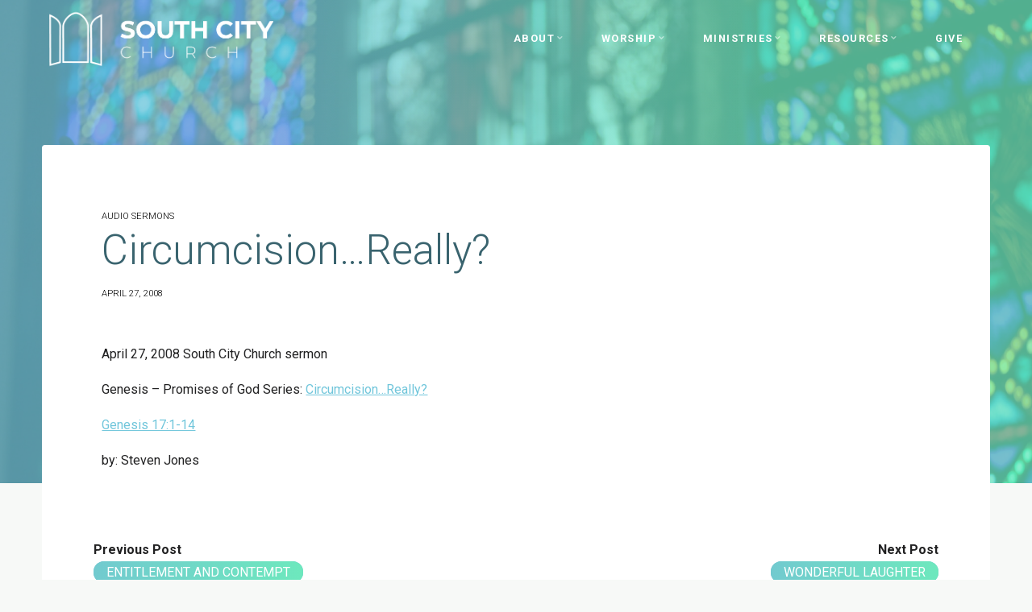

--- FILE ---
content_type: text/html; charset=UTF-8
request_url: https://www.southcitychurch.com/audio-sermons/circumcisionreally/
body_size: 18877
content:
<!DOCTYPE html>
<html lang="en-US">
<head>
<meta name="viewport" content="width=device-width, user-scalable=yes, initial-scale=1.0">
<meta http-equiv="X-UA-Compatible" content="IE=edge" /><meta charset="UTF-8">
<link rel="profile" href="http://gmpg.org/xfn/11">
<link rel="pingback" href="https://www.southcitychurch.com/xmlrpc.php">
<title>Circumcision&#8230;Really? &#8211; South City Church</title>
<meta name='robots' content='max-image-preview:large' />
<link rel='dns-prefetch' href='//fonts.googleapis.com' />
<link rel="alternate" type="application/rss+xml" title="South City Church &raquo; Feed" href="https://www.southcitychurch.com/feed/" />
<link rel="alternate" type="application/rss+xml" title="South City Church &raquo; Comments Feed" href="https://www.southcitychurch.com/comments/feed/" />
<link rel="alternate" type="application/rss+xml" title="South City Church &raquo; Circumcision&#8230;Really? Comments Feed" href="https://www.southcitychurch.com/audio-sermons/circumcisionreally/feed/" />
<link rel="alternate" title="oEmbed (JSON)" type="application/json+oembed" href="https://www.southcitychurch.com/wp-json/oembed/1.0/embed?url=https%3A%2F%2Fwww.southcitychurch.com%2Faudio-sermons%2Fcircumcisionreally%2F" />
<link rel="alternate" title="oEmbed (XML)" type="text/xml+oembed" href="https://www.southcitychurch.com/wp-json/oembed/1.0/embed?url=https%3A%2F%2Fwww.southcitychurch.com%2Faudio-sermons%2Fcircumcisionreally%2F&#038;format=xml" />
<style id='wp-img-auto-sizes-contain-inline-css'>
img:is([sizes=auto i],[sizes^="auto," i]){contain-intrinsic-size:3000px 1500px}
/*# sourceURL=wp-img-auto-sizes-contain-inline-css */
</style>
<link rel='stylesheet' id='ai1ec_style-css' href='//www.southcitychurch.com/wp-content/plugins/all-in-one-event-calendar/public/themes-ai1ec/vortex/css/ai1ec_parsed_css.css?ver=3.0.0' media='all' />
<link rel='stylesheet' id='mec-select2-style-css' href='https://www.southcitychurch.com/wp-content/plugins/modern-events-calendar-lite/assets/packages/select2/select2.min.css?ver=6.5.6' media='all' />
<link rel='stylesheet' id='mec-font-icons-css' href='https://www.southcitychurch.com/wp-content/plugins/modern-events-calendar-lite/assets/css/iconfonts.css?ver=6.9' media='all' />
<link rel='stylesheet' id='mec-frontend-style-css' href='https://www.southcitychurch.com/wp-content/plugins/modern-events-calendar-lite/assets/css/frontend.min.css?ver=6.5.6' media='all' />
<link rel='stylesheet' id='mec-tooltip-style-css' href='https://www.southcitychurch.com/wp-content/plugins/modern-events-calendar-lite/assets/packages/tooltip/tooltip.css?ver=6.9' media='all' />
<link rel='stylesheet' id='mec-tooltip-shadow-style-css' href='https://www.southcitychurch.com/wp-content/plugins/modern-events-calendar-lite/assets/packages/tooltip/tooltipster-sideTip-shadow.min.css?ver=6.9' media='all' />
<link rel='stylesheet' id='featherlight-css' href='https://www.southcitychurch.com/wp-content/plugins/modern-events-calendar-lite/assets/packages/featherlight/featherlight.css?ver=6.9' media='all' />
<link rel='stylesheet' id='mec-lity-style-css' href='https://www.southcitychurch.com/wp-content/plugins/modern-events-calendar-lite/assets/packages/lity/lity.min.css?ver=6.9' media='all' />
<link rel='stylesheet' id='mec-general-calendar-style-css' href='https://www.southcitychurch.com/wp-content/plugins/modern-events-calendar-lite/assets/css/mec-general-calendar.css?ver=6.9' media='all' />
<style id='wp-emoji-styles-inline-css'>

	img.wp-smiley, img.emoji {
		display: inline !important;
		border: none !important;
		box-shadow: none !important;
		height: 1em !important;
		width: 1em !important;
		margin: 0 0.07em !important;
		vertical-align: -0.1em !important;
		background: none !important;
		padding: 0 !important;
	}
/*# sourceURL=wp-emoji-styles-inline-css */
</style>
<link rel='stylesheet' id='wp-block-library-css' href='https://www.southcitychurch.com/wp-includes/css/dist/block-library/style.min.css?ver=6.9' media='all' />
<style id='global-styles-inline-css'>
:root{--wp--preset--aspect-ratio--square: 1;--wp--preset--aspect-ratio--4-3: 4/3;--wp--preset--aspect-ratio--3-4: 3/4;--wp--preset--aspect-ratio--3-2: 3/2;--wp--preset--aspect-ratio--2-3: 2/3;--wp--preset--aspect-ratio--16-9: 16/9;--wp--preset--aspect-ratio--9-16: 9/16;--wp--preset--color--black: #000000;--wp--preset--color--cyan-bluish-gray: #abb8c3;--wp--preset--color--white: #ffffff;--wp--preset--color--pale-pink: #f78da7;--wp--preset--color--vivid-red: #cf2e2e;--wp--preset--color--luminous-vivid-orange: #ff6900;--wp--preset--color--luminous-vivid-amber: #fcb900;--wp--preset--color--light-green-cyan: #7bdcb5;--wp--preset--color--vivid-green-cyan: #00d084;--wp--preset--color--pale-cyan-blue: #8ed1fc;--wp--preset--color--vivid-cyan-blue: #0693e3;--wp--preset--color--vivid-purple: #9b51e0;--wp--preset--color--accent-1: #71c6db;--wp--preset--color--accent-2: #6de8bd;--wp--preset--color--headings: #71c6db;--wp--preset--color--sitetext: #212122;--wp--preset--color--sitebg: #FFFFFF;--wp--preset--gradient--vivid-cyan-blue-to-vivid-purple: linear-gradient(135deg,rgb(6,147,227) 0%,rgb(155,81,224) 100%);--wp--preset--gradient--light-green-cyan-to-vivid-green-cyan: linear-gradient(135deg,rgb(122,220,180) 0%,rgb(0,208,130) 100%);--wp--preset--gradient--luminous-vivid-amber-to-luminous-vivid-orange: linear-gradient(135deg,rgb(252,185,0) 0%,rgb(255,105,0) 100%);--wp--preset--gradient--luminous-vivid-orange-to-vivid-red: linear-gradient(135deg,rgb(255,105,0) 0%,rgb(207,46,46) 100%);--wp--preset--gradient--very-light-gray-to-cyan-bluish-gray: linear-gradient(135deg,rgb(238,238,238) 0%,rgb(169,184,195) 100%);--wp--preset--gradient--cool-to-warm-spectrum: linear-gradient(135deg,rgb(74,234,220) 0%,rgb(151,120,209) 20%,rgb(207,42,186) 40%,rgb(238,44,130) 60%,rgb(251,105,98) 80%,rgb(254,248,76) 100%);--wp--preset--gradient--blush-light-purple: linear-gradient(135deg,rgb(255,206,236) 0%,rgb(152,150,240) 100%);--wp--preset--gradient--blush-bordeaux: linear-gradient(135deg,rgb(254,205,165) 0%,rgb(254,45,45) 50%,rgb(107,0,62) 100%);--wp--preset--gradient--luminous-dusk: linear-gradient(135deg,rgb(255,203,112) 0%,rgb(199,81,192) 50%,rgb(65,88,208) 100%);--wp--preset--gradient--pale-ocean: linear-gradient(135deg,rgb(255,245,203) 0%,rgb(182,227,212) 50%,rgb(51,167,181) 100%);--wp--preset--gradient--electric-grass: linear-gradient(135deg,rgb(202,248,128) 0%,rgb(113,206,126) 100%);--wp--preset--gradient--midnight: linear-gradient(135deg,rgb(2,3,129) 0%,rgb(40,116,252) 100%);--wp--preset--font-size--small: 10px;--wp--preset--font-size--medium: 20px;--wp--preset--font-size--large: 25px;--wp--preset--font-size--x-large: 42px;--wp--preset--font-size--normal: 16px;--wp--preset--font-size--larger: 40px;--wp--preset--spacing--20: 0.44rem;--wp--preset--spacing--30: 0.67rem;--wp--preset--spacing--40: 1rem;--wp--preset--spacing--50: 1.5rem;--wp--preset--spacing--60: 2.25rem;--wp--preset--spacing--70: 3.38rem;--wp--preset--spacing--80: 5.06rem;--wp--preset--shadow--natural: 6px 6px 9px rgba(0, 0, 0, 0.2);--wp--preset--shadow--deep: 12px 12px 50px rgba(0, 0, 0, 0.4);--wp--preset--shadow--sharp: 6px 6px 0px rgba(0, 0, 0, 0.2);--wp--preset--shadow--outlined: 6px 6px 0px -3px rgb(255, 255, 255), 6px 6px rgb(0, 0, 0);--wp--preset--shadow--crisp: 6px 6px 0px rgb(0, 0, 0);}:where(.is-layout-flex){gap: 0.5em;}:where(.is-layout-grid){gap: 0.5em;}body .is-layout-flex{display: flex;}.is-layout-flex{flex-wrap: wrap;align-items: center;}.is-layout-flex > :is(*, div){margin: 0;}body .is-layout-grid{display: grid;}.is-layout-grid > :is(*, div){margin: 0;}:where(.wp-block-columns.is-layout-flex){gap: 2em;}:where(.wp-block-columns.is-layout-grid){gap: 2em;}:where(.wp-block-post-template.is-layout-flex){gap: 1.25em;}:where(.wp-block-post-template.is-layout-grid){gap: 1.25em;}.has-black-color{color: var(--wp--preset--color--black) !important;}.has-cyan-bluish-gray-color{color: var(--wp--preset--color--cyan-bluish-gray) !important;}.has-white-color{color: var(--wp--preset--color--white) !important;}.has-pale-pink-color{color: var(--wp--preset--color--pale-pink) !important;}.has-vivid-red-color{color: var(--wp--preset--color--vivid-red) !important;}.has-luminous-vivid-orange-color{color: var(--wp--preset--color--luminous-vivid-orange) !important;}.has-luminous-vivid-amber-color{color: var(--wp--preset--color--luminous-vivid-amber) !important;}.has-light-green-cyan-color{color: var(--wp--preset--color--light-green-cyan) !important;}.has-vivid-green-cyan-color{color: var(--wp--preset--color--vivid-green-cyan) !important;}.has-pale-cyan-blue-color{color: var(--wp--preset--color--pale-cyan-blue) !important;}.has-vivid-cyan-blue-color{color: var(--wp--preset--color--vivid-cyan-blue) !important;}.has-vivid-purple-color{color: var(--wp--preset--color--vivid-purple) !important;}.has-black-background-color{background-color: var(--wp--preset--color--black) !important;}.has-cyan-bluish-gray-background-color{background-color: var(--wp--preset--color--cyan-bluish-gray) !important;}.has-white-background-color{background-color: var(--wp--preset--color--white) !important;}.has-pale-pink-background-color{background-color: var(--wp--preset--color--pale-pink) !important;}.has-vivid-red-background-color{background-color: var(--wp--preset--color--vivid-red) !important;}.has-luminous-vivid-orange-background-color{background-color: var(--wp--preset--color--luminous-vivid-orange) !important;}.has-luminous-vivid-amber-background-color{background-color: var(--wp--preset--color--luminous-vivid-amber) !important;}.has-light-green-cyan-background-color{background-color: var(--wp--preset--color--light-green-cyan) !important;}.has-vivid-green-cyan-background-color{background-color: var(--wp--preset--color--vivid-green-cyan) !important;}.has-pale-cyan-blue-background-color{background-color: var(--wp--preset--color--pale-cyan-blue) !important;}.has-vivid-cyan-blue-background-color{background-color: var(--wp--preset--color--vivid-cyan-blue) !important;}.has-vivid-purple-background-color{background-color: var(--wp--preset--color--vivid-purple) !important;}.has-black-border-color{border-color: var(--wp--preset--color--black) !important;}.has-cyan-bluish-gray-border-color{border-color: var(--wp--preset--color--cyan-bluish-gray) !important;}.has-white-border-color{border-color: var(--wp--preset--color--white) !important;}.has-pale-pink-border-color{border-color: var(--wp--preset--color--pale-pink) !important;}.has-vivid-red-border-color{border-color: var(--wp--preset--color--vivid-red) !important;}.has-luminous-vivid-orange-border-color{border-color: var(--wp--preset--color--luminous-vivid-orange) !important;}.has-luminous-vivid-amber-border-color{border-color: var(--wp--preset--color--luminous-vivid-amber) !important;}.has-light-green-cyan-border-color{border-color: var(--wp--preset--color--light-green-cyan) !important;}.has-vivid-green-cyan-border-color{border-color: var(--wp--preset--color--vivid-green-cyan) !important;}.has-pale-cyan-blue-border-color{border-color: var(--wp--preset--color--pale-cyan-blue) !important;}.has-vivid-cyan-blue-border-color{border-color: var(--wp--preset--color--vivid-cyan-blue) !important;}.has-vivid-purple-border-color{border-color: var(--wp--preset--color--vivid-purple) !important;}.has-vivid-cyan-blue-to-vivid-purple-gradient-background{background: var(--wp--preset--gradient--vivid-cyan-blue-to-vivid-purple) !important;}.has-light-green-cyan-to-vivid-green-cyan-gradient-background{background: var(--wp--preset--gradient--light-green-cyan-to-vivid-green-cyan) !important;}.has-luminous-vivid-amber-to-luminous-vivid-orange-gradient-background{background: var(--wp--preset--gradient--luminous-vivid-amber-to-luminous-vivid-orange) !important;}.has-luminous-vivid-orange-to-vivid-red-gradient-background{background: var(--wp--preset--gradient--luminous-vivid-orange-to-vivid-red) !important;}.has-very-light-gray-to-cyan-bluish-gray-gradient-background{background: var(--wp--preset--gradient--very-light-gray-to-cyan-bluish-gray) !important;}.has-cool-to-warm-spectrum-gradient-background{background: var(--wp--preset--gradient--cool-to-warm-spectrum) !important;}.has-blush-light-purple-gradient-background{background: var(--wp--preset--gradient--blush-light-purple) !important;}.has-blush-bordeaux-gradient-background{background: var(--wp--preset--gradient--blush-bordeaux) !important;}.has-luminous-dusk-gradient-background{background: var(--wp--preset--gradient--luminous-dusk) !important;}.has-pale-ocean-gradient-background{background: var(--wp--preset--gradient--pale-ocean) !important;}.has-electric-grass-gradient-background{background: var(--wp--preset--gradient--electric-grass) !important;}.has-midnight-gradient-background{background: var(--wp--preset--gradient--midnight) !important;}.has-small-font-size{font-size: var(--wp--preset--font-size--small) !important;}.has-medium-font-size{font-size: var(--wp--preset--font-size--medium) !important;}.has-large-font-size{font-size: var(--wp--preset--font-size--large) !important;}.has-x-large-font-size{font-size: var(--wp--preset--font-size--x-large) !important;}
/*# sourceURL=global-styles-inline-css */
</style>

<style id='classic-theme-styles-inline-css'>
/*! This file is auto-generated */
.wp-block-button__link{color:#fff;background-color:#32373c;border-radius:9999px;box-shadow:none;text-decoration:none;padding:calc(.667em + 2px) calc(1.333em + 2px);font-size:1.125em}.wp-block-file__button{background:#32373c;color:#fff;text-decoration:none}
/*# sourceURL=/wp-includes/css/classic-themes.min.css */
</style>
<link rel='stylesheet' id='rs-plugin-settings-css' href='https://www.southcitychurch.com/wp-content/plugins/revslider/public/assets/css/settings.css?ver=5.4.5' media='all' />
<style id='rs-plugin-settings-inline-css'>
.tp-caption a{color:#ff7302;text-shadow:none;-webkit-transition:all 0.2s ease-out;-moz-transition:all 0.2s ease-out;-o-transition:all 0.2s ease-out;-ms-transition:all 0.2s ease-out}.tp-caption a:hover{color:#ffa902}
/*# sourceURL=rs-plugin-settings-inline-css */
</style>
<link rel='stylesheet' id='esotera-themefonts-css' href='https://www.southcitychurch.com/wp-content/themes/esotera/resources/fonts/fontfaces.css?ver=1.4.0' media='all' />
<link rel='stylesheet' id='esotera-googlefonts-css' href='//fonts.googleapis.com/css?family=Roboto%3A%7CRoboto%3A100%2C200%2C300%2C400%2C500%2C600%2C700%2C800%2C900%7CRoboto%3A300%7CRoboto%3A700%7CRoboto%3A400&#038;ver=1.4.0' media='all' />
<link rel='stylesheet' id='esotera-main-css' href='https://www.southcitychurch.com/wp-content/themes/esotera/style.css?ver=1.4.0' media='all' />
<style id='esotera-main-inline-css'>
 body:not(.esotera-landing-page) #container, #colophon-inside, .footer-inside, #breadcrumbs-container-inside { margin: 0 auto; max-width: 1240px; } body:not(.esotera-landing-page) #container { max-width: calc( 1240px - 4em ); } .site-header-inside { max-width: 1240px; margin: 0 auto; } #primary { width: 250px; } #secondary { width: 600px; } #container.one-column .main { width: 100%; } #container.two-columns-right #secondary { float: right; } #container.two-columns-right .main, .two-columns-right #breadcrumbs { width: calc( 100% - 600px ); float: left; } #container.two-columns-left #primary { float: left; } #container.two-columns-left .main, .two-columns-left #breadcrumbs { width: calc( 100% - 250px ); float: right; } #container.three-columns-right #primary, #container.three-columns-left #primary, #container.three-columns-sided #primary { float: left; } #container.three-columns-right #secondary, #container.three-columns-left #secondary, #container.three-columns-sided #secondary { float: left; } #container.three-columns-right #primary, #container.three-columns-left #secondary { margin-left: 0%; margin-right: 0%; } #container.three-columns-right .main, .three-columns-right #breadcrumbs { width: calc( 100% - 850px ); float: left; } #container.three-columns-left .main, .three-columns-left #breadcrumbs { width: calc( 100% - 850px ); float: right; } #container.three-columns-sided #secondary { float: right; } #container.three-columns-sided .main, .three-columns-sided #breadcrumbs { width: calc( 100% - 850px ); float: right; } .three-columns-sided #breadcrumbs { margin: 0 calc( 0% + 600px ) 0 -1920px; } #site-text { clip: rect(1px, 1px, 1px, 1px); height: 1px; overflow: hidden; position: absolute !important; width: 1px; word-wrap: normal !important; } html { font-family: Roboto; font-size: 16px; font-weight: 400; line-height: 1.8; ; } #site-title { font-family: Roboto; font-size: 0.9em; font-weight: 300; } #site-text { text-transform: uppercase; } #access ul li a { font-family: Roboto; font-size: 0.8em; font-weight: 700; text-transform: uppercase; } .widget-title, #comments-title, #reply-title, .related-posts .related-main-title { font-family: Roboto; font-size: 1.15em; font-weight: 700; line-height: 2; margin-bottom: 1em; ; } .widget-container { font-family: Roboto; font-size: 1em; font-weight: 400; } .widget-container ul li { line-height: 1.8; ; } .entry-title, .main .page-title { font-family: Roboto; font-size: 1.75em; font-weight: 300; ; } body:not(.single) .entry-meta > span { font-family: Roboto; font-size: 0.7em; font-weight: 300; text-transform: uppercase; } /* single post titles/metas */ .single .entry-title, .singular-title { font-family: Roboto; font-size: 3.2em; font-weight: 300; line-height: 1.15; ; } .single .entry-meta > span { font-family: Roboto; font-size: .7em; font-weight: 300; text-transform: uppercase; } h1 { font-size: 2.33em; } h2 { font-size: 2.06em; } h3 { font-size: 1.79em; } h4 { font-size: 1.52em; } h5 { font-size: 1.25em; } h6 { font-size: 0.98em; } h1, h2, h3, h4 { font-family: Roboto; font-weight: 300; ; } .lp-staticslider .staticslider-caption-title, .seriousslider-theme .seriousslider-caption-title, .lp-section-title, .lp-text-title { font-family: Roboto; } .entry-content h1, .entry-summary h1, .entry-content h2, .entry-summary h2, .entry-content h3, .entry-summary h3, .entry-content h4, .entry-summary h4, .entry-content h5, .entry-summary h5, .entry-content h6, .entry-summary h6 { line-height: 1.2; margin-bottom: 0.5em; } a.continue-reading-link, .lp-block-readmore, .lp-box-readmore, #cryout_ajax_more_trigger, .lp-port-readmore, .comment .reply, a.staticslider-button, .seriousslider-theme .seriousslider-caption-buttons a.seriousslider-button, nav#mobile-menu a, button, input[type="button"], input[type="submit"], input[type="reset"], #nav-fixed a + a, .wp-block-button { font-family: Roboto; } .lp-text-title { font-family: Roboto; font-weight: 700; } blockquote cite { font-family: Roboto; } :root { --esotera-accent-1: #71c6db; --esotera-accent-2: #6de8bd; } .esotera-accent-1 { color: #71c6db; } .esotera-accent-2 { color: #6de8bd; } .esotera-accent-1-bg { background-color: #71c6db; } .esotera-accent-2-bg { background-color: #6de8bd; } body { color: #212122; background-color: #f7f9f7; } .lp-staticslider .staticslider-caption-text a { color: #ffffff; } #site-header-main, .menu-search-animated .searchform input[type="search"], #access .menu-search-animated .searchform, .site-header-bottom-fixed, .esotera-over-menu .site-header-bottom.header-fixed .site-header-bottom-fixed { background-color: #ffffff; } .esotera-over-menu .site-header-bottom-fixed { background: transparent; } .esotera-over-menu .header-fixed.site-header-bottom #site-title a, .esotera-over-menu .header-fixed.site-header-bottom #site-description { color: #71c6db; } .esotera-over-menu #site-title a, .esotera-over-menu #site-description, .esotera-over-menu #access > div > ul > li, .esotera-over-menu #access > div > ul > li > a, .esotera-over-menu #access > div > ul > li > button, .esotera-over-menu .site-header-bottom:not(.header-fixed) #nav-toggle, #breadcrumbs-container span, #breadcrumbs-container a, #breadcrumbs-container i { color: #ffffff; } #bmobile #site-title a { color: #71c6db; } .esotera-over-menu .lp-staticslider .staticslider-caption-inside, .esotera-over-menu .seriousslider-theme .seriousslider-caption-inside { } #access > div > ul > li, #access > div > ul > li > a, #access > div > ul > li > button, .esotera-over-menu .header-fixed.site-header-bottom #access > div > ul > li:not([class*='current']), .esotera-over-menu .header-fixed.site-header-bottom #access > div > ul > li:not([class*='current']) > a, .esotera-over-menu .header-fixed.site-header-bottom #access > div > ul > li:not([class*='current']) > button, .esotera-over-menu .header-fixed.site-header-bottom .top-section-element.widget_cryout_socials a::before, .top-section-element.widget_cryout_socials a::before { color: #71c6db; } .hamburger .hamburger-inner { background-color: #71c6db; } #mobile-menu { color: #71c6db; } .esotera-over-menu .site-header-bottom:not(.header-fixed) .hamburger .hamburger-inner { background-color: #ffffff; } .esotera-over-menu .header-fixed.site-header-bottom .top-section-element.widget_cryout_socials a:hover::before, .top-section-element.widget_cryout_socials a:hover::before { color: #ffffff; } #access ul.sub-menu li a, #access ul.children li a, .site-header-top { color: #FFFFFF; background-color: #71c6db; } .topmenu ul li a { color: #FFFFFF; } #access ul.sub-menu li a:hover, #access ul.children li a:hover { color: #71c6db; } #access > div > ul > li.current_page_item > a, #access > div > ul > li.current-menu-item > a, #access > div > ul > li.current_page_ancestor > a, #access > div > ul > li.current-menu-ancestor > a, .esotera-over-menu .header-fixed.site-header-bottom #access > div > ul > li > a { color: #39636e; } #access ul.children > li.current_page_item > a, #access ul.sub-menu > li.current-menu-item > a, #access ul.children > li.current_page_ancestor > a, #access ul.sub-menu > li.current-menu-ancestor > a { opacity: 0.95; } #access > div > ul ul > li a:not(:only-child)::after { border-left-color: #71c6db; } #access > div > ul > li > ul::before { border-bottom-color: #71c6db; } .searchform .searchsubmit { color: #000000; } #access ul li.special1 > a { background-color: #f0f0f0; } #access ul li.special2 > a { background-color: #71c6db; color: #ffffff; } #access ul li.accent1 > a { background-color: #71c6db; color: #ffffff; } #access ul li.accent2 > a { background-color: #6de8bd; color: #ffffff; } #access ul li.accent1 > a:hover, #access ul li.accent2 > a:hover { color: #ffffff; } #access > div > ul > li.accent1 > a > span::before, #access > div > ul > li.accent2 > a > span::before { background-color: #ffffff; } body:not(.esotera-landing-page) article.hentry, body:not(.esotera-landing-page) .main, body.esotera-boxed-layout:not(.esotera-landing-page) #container { background-color: #FFFFFF; } .pagination a, .pagination span { background-color: #f3f3f3; } .pagination a:not(.prev):not(.next):hover { background-color: #71c6db; color: #FFFFFF; } #header-overlay, .lp-staticslider::after, .seriousslider-theme .item::after { background-color: #71c6db; background: -webkit-linear-gradient( 0deg, #71c6db 25%, #6de8bd 75%); background: linear-gradient( 90deg, #71c6db 25%, #6de8bd 75%); opacity: 0.76; pointer-events: none; } .lp-staticslider .staticslider-caption-inside, .seriousslider-theme .seriousslider-caption-inside { color: #FFFFFF; } #primary .widget-container { background-color: #212122; border-color: #323233; padding: 1.5em 2.5em; } @media (max-width: 1024px) { .cryout #container #primary .widget-container { padding: 1em; } } #colophon, #footer { background-color: #212122; color: #ffffff; } .post-thumbnail-container .featured-image-overlay::before { background: -webkit-gradient(linear, left top, left bottom, from(#000), to(#6de8bd)); background: linear-gradient(to bottom, #000, #6de8bd); } .post-thumbnail-container .featured-image-overlay::after { background-color: #71c6db; background: -webkit-gradient(linear, left top, left bottom, from(#71c6db), to(#6de8bd)); background: linear-gradient(to bottom, #6de8bd, #71c6db); } body:not(.esotera-magazine-one) .main #content-masonry .post-thumbnail-container + .entry-after-image { background-color: #FFFFFF; } .main #content-masonry .post-thumbnail-container:hover + .entry-after-image .entry-title a { color: #71c6db; } @media (max-width: 720px) { .esotera-magazine-one .main #content-masonry .post-thumbnail-container + .entry-after-image { background-color: #FFFFFF; } } .entry-title a:active, .entry-title a:hover { color: #71c6db; } span.entry-format { color: #71c6db; } .main #content-masonry .format-link .entry-content a { background-color: #71c6db; color: #FFFFFF; } .main #content-masonry .format-link::after { color: #FFFFFF; } .cryout article.hentry.format-image, .cryout article.hentry.format-audio, .cryout article.hentry.format-video { background-color: #f5f5f5; } .format-aside, .format-quote { border-color: #dedede; } .single .author-info { border-color: #eeeeee; } .entry-content h5, .entry-content h6, .lp-text-content h5, .lp-text-content h6 { color: #6de8bd; } .entry-content blockquote::before, .entry-content blockquote::after { color: rgba(33,33,34,0.2); } .entry-content h1, .entry-content h2, .entry-content h3, .entry-content h4, .lp-text-content h1, .lp-text-content h2, .lp-text-content h3, .lp-text-content h4 { color: #71c6db; } .entry-title, .page-title { color: #39636e; } a { color: #71c6db; } a:hover, .entry-meta span a:hover, .comments-link a { color: #6de8bd; } .comments-link a:hover { color: #71c6db; } .socials a { background: #ffffff; } .socials a::before, .socials a::after { color: #212122; } .site-header-top .socials a { background: #FFFFFF; } .site-header-top .socials a::before, .site-header-top .socials a::after { color: #71c6db; } .esotera-normalizedtags #content .tagcloud a { color: #FFFFFF; background-color: #71c6db; } .esotera-normalizedtags #content .tagcloud a:hover { background-color: #6de8bd; } #nav-fixed i { background-color: #dbdbdb; } #nav-fixed .nav-next:hover i, #nav-fixed .nav-previous:hover i { background-color: #6de8bd; } #nav-fixed a:hover + a, #nav-fixed a + a:hover { background-color: rgba(109,232,189,1); } #nav-fixed i, #nav-fixed span { color: #FFFFFF; } button#toTop i::before, button#toTop i::after { color: #6de8bd; } @media (max-width: 800px) { .cryout #footer-bottom .footer-inside { padding-top: 2.5em; } .cryout .footer-inside a#toTop {background-color: #71c6db; color: #f7f9f7;} .cryout .footer-inside a#toTop:hover { opacity: 0.8;} } .lp-box-readmore::before { background-color: #71c6db; background-image: -webkit-linear-gradient(to right,#71c6db,#6de8bd,#71c6db,#6de8bd); background-image: linear-gradient(to right,#71c6db,#6de8bd,#71c6db,#6de8bd); } .lp-box-readmore, .lp-box-readmore:hover { color: #FFFFFF; } .entry-meta .icon-metas:before { color: #000000; } .esotera-caption-one .main .wp-caption .wp-caption-text { border-bottom-color: #eeeeee; } .esotera-caption-two .main .wp-caption .wp-caption-text { background-color: #f5f5f5; } .esotera-image-one .entry-content img[class*="align"], .esotera-image-one .entry-summary img[class*="align"], .esotera-image-two .entry-content img[class*='align'], .esotera-image-two .entry-summary img[class*='align'] { border-color: #eeeeee; } .esotera-image-five .entry-content img[class*='align'], .esotera-image-five .entry-summary img[class*='align'] { border-color: #71c6db; } /* diffs */ span.edit-link a.post-edit-link, span.edit-link a.post-edit-link:hover, span.edit-link .icon-edit:before { color: #212122; } .searchform { border-color: #ebebeb; } .entry-meta span, .entry-meta a, .entry-utility span, .entry-utility a, .entry-meta time, #breadcrumbs-nav { color: #000000; } .footermenu ul li span.sep { color: #71c6db; } .entry-meta a::after, .entry-utility a::after { background: #6de8bd; } .footermenu ul li a:hover { color: #71c6db; } .footermenu ul li a::after { background: #71c6db; } span.entry-sticky { background-color: #71c6db; color: #FFFFFF; } #commentform { } code, #nav-below .nav-previous a:before, #nav-below .nav-next a:before { background-color: #eeeeee; } pre, .comment-author { border-color: #eeeeee; } .commentlist .comment-body, .commentlist .pingback { background-color: #f5f5f5; } .commentlist img.avatar { background-color: #FFFFFF; } .comment-meta a { color: #000000; } .commentlist .reply a { color: #000000; } .commentlist .reply a:hover { color: #71c6db; } select, input[type], textarea { color: #212122; border-color: #e9e9e9; } .searchform input[type="search"], .searchform input[type="search"]:hover, .searchform input[type="search"]:focus { background-color: #FFFFFF; } #content .searchform input[type="search"] { border-color: #e9e9e9; } #content .searchform:hover input[type="search"] { border-color: #6de8bd; } #content .searchform input[type="search"]:focus { border-color: #71c6db; } input[type]:hover, textarea:hover, select:hover, input[type]:focus, textarea:focus, select:focus { border-color: #dcdcdc; } button, input[type="button"], input[type="submit"], input[type="reset"], .entry-meta .author-avatar { background-color: #71c6db; background-image: -webkit-linear-gradient(to right,#71c6db,#6de8bd,#71c6db,#6de8bd); background-image: linear-gradient(to right,#71c6db,#6de8bd,#71c6db,#6de8bd); color: #FFFFFF; } button:hover, input[type="button"]:hover, input[type="submit"]:hover, input[type="reset"]:hover { background-color: #6de8bd; } .comment-form-comment, .comment-form-author, .comment-form-email, .comment-form-url, [class*='comment-form-'] input:hover, [class*='comment-form-'] input:focus, .comment-form-comment textarea:hover, .comment-form-comment textarea:focus { border-color: #f5f5f5; background: #f5f5f5; } .comment-form-author input, .comment-form-email input, .comment-form-url input, .comment-form-comment textarea { background-color: #FFFFFF; } hr { background-color: #f0f0f0; } .cryout-preloader-inside .bounce1 { border-top-color: #71c6db; } .cryout-preloader-inside .bounce2 { border-top-color: #6de8bd; } /* gutenberg */ .wp-block-image.alignwide { margin-left: calc( ( 1% + 4em ) * -1 ); margin-right: calc( ( 1% + 4em ) * -1 ); } .wp-block-image.alignwide img { width: calc( 103% + 8em ); max-width: calc( 103% + 8em ); } .has-accent-1-color, .has-accent-1-color:hover { color: #71c6db; } .has-accent-2-color, .has-accent-2-color:hover { color: #6de8bd; } .has-headings-color, .has-headings-color:hover { color: #71c6db; } .has-sitetext-color, .has-sitetext-color:hover { color: #212122; } .has-sitebg-color, .has-sitebg-color:hover { color: #FFFFFF; } .has-accent-1-background-color { background-color: #71c6db; } .has-accent-2-background-color { background-color: #6de8bd; } .has-headings-background-color { background-color: #71c6db; } .has-sitetext-background-color { background-color: #212122; } .has-sitebg-background-color { background-color: #FFFFFF; } .has-small-font-size { font-size: 13px; } .has-regular-font-size { font-size: 16px; } .has-large-font-size { font-size: 19px; } .has-larger-font-size { font-size: 23px; } .has-huge-font-size { font-size: 23px; } /* woocommerce */ .woocommerce-thumbnail-container .woocommerce-buttons-container a, .woocommerce-page #respond input#submit.alt, .woocommerce a.button.alt, .woocommerce-page button.button.alt, .woocommerce input.button.alt, .woocommerce #respond input#submit, .woocommerce a.button, .woocommerce button.button, .woocommerce input.button { font-family: Roboto; } .woocommerce ul.products li.product .woocommerce-loop-category__title, .woocommerce ul.products li.product .woocommerce-loop-product__title, .woocommerce ul.products li.product h3, .woocommerce div.product .product_title, .woocommerce .woocommerce-tabs h2 { font-family: Roboto; } .woocommerce ul.products li.product .woocommerce-loop-category__title, .woocommerce ul.products li.product .woocommerce-loop-product__title, .woocommerce ul.products li.product h3, .woocommerce .star-rating { color: #6de8bd; } .woocommerce-page #respond input#submit.alt, .woocommerce a.button.alt, .woocommerce-page button.button.alt, .woocommerce input.button.alt, .woocommerce #respond input#submit, .woocommerce a.button, .woocommerce button.button, .woocommerce input.button { background-color: #71c6db; color: #FFFFFF; line-height: 1.8; } .woocommerce #respond input#submit:hover, .woocommerce a.button:hover, .woocommerce button.button:hover, .woocommerce input.button:hover { background-color: #6de8bd; color: #FFFFFF; } .woocommerce-page #respond input#submit.alt, .woocommerce a.button.alt, .woocommerce-page button.button.alt, .woocommerce input.button.alt { background-color: #71c6db; background-image: -webkit-linear-gradient(to right,#71c6db,#6de8bd,#71c6db,#6de8bd); background-image: linear-gradient(to right,#71c6db,#6de8bd,#71c6db,#6de8bd); color: #FFFFFF; line-height: 1.8; } .woocommerce-page #respond input#submit.alt:hover, .woocommerce a.button.alt:hover, .woocommerce-page button.button.alt:hover, .woocommerce input.button.alt:hover { background-color: #8fffdf; color: #FFFFFF; } .woocommerce div.product .woocommerce-tabs ul.tabs li.active { border-bottom-color: #FFFFFF; } .woocommerce #respond input#submit.alt.disabled, .woocommerce #respond input#submit.alt.disabled:hover, .woocommerce #respond input#submit.alt:disabled, .woocommerce #respond input#submit.alt:disabled:hover, .woocommerce #respond input#submit.alt[disabled]:disabled, .woocommerce #respond input#submit.alt[disabled]:disabled:hover, .woocommerce a.button.alt.disabled, .woocommerce a.button.alt.disabled:hover, .woocommerce a.button.alt:disabled, .woocommerce a.button.alt:disabled:hover, .woocommerce a.button.alt[disabled]:disabled, .woocommerce a.button.alt[disabled]:disabled:hover, .woocommerce button.button.alt.disabled, .woocommerce button.button.alt.disabled:hover, .woocommerce button.button.alt:disabled, .woocommerce button.button.alt:disabled:hover, .woocommerce button.button.alt[disabled]:disabled, .woocommerce button.button.alt[disabled]:disabled:hover, .woocommerce input.button.alt.disabled, .woocommerce input.button.alt.disabled:hover, .woocommerce input.button.alt:disabled, .woocommerce input.button.alt:disabled:hover, .woocommerce input.button.alt[disabled]:disabled, .woocommerce input.button.alt[disabled]:disabled:hover { background-color: #6de8bd; } .woocommerce div.product .product_title, .woocommerce ul.products li.product .price, .woocommerce div.product p.price, .woocommerce div.product span.price { color: #6de8bd} .woocommerce .quantity .qty { background-color: #eeeeee; } .woocommerce-checkout #payment { background: #f5f5f5; } .woocommerce .widget_price_filter .ui-slider .ui-slider-handle { background: #6de8bd; } .woocommerce div.product .products > h2, .woocommerce .cart-collaterals h2 { font-family: Roboto; font-size: 1.15em; font-weight: 700; line-height: 2; ; } .woocommerce div.product .products > h2::after, .woocommerce .cart-collaterals h2::after { background-color: #71c6db ; background: -webkit-linear-gradient(to right,#71c6db,#6de8bd); background: linear-gradient(to right,#71c6db,#6de8bd); } /* mobile menu */ nav#mobile-menu { background-color: #ffffff; } #mobile-nav .searchform input[type="search"] { background-color: #eeeeee} nav#mobile-menu ul li.menu-burger { background-color: #f7f7f7} .main .entry-content, .main .entry-summary { text-align: inherit; } .main p, .main ul, .main ol, .main dd, .main pre, .main hr { margin-bottom: 1em; } .main .entry-content p { text-indent: 0em; } .main a.post-featured-image { background-position: center center; } #header-widget-area { width: 33%; right: 10px; } .esotera-striped-table .main thead th, .esotera-bordered-table .main thead th, .esotera-striped-table .main td, .esotera-striped-table .main th, .esotera-bordered-table .main th, .esotera-bordered-table .main td { border-color: #e9e9e9; } .esotera-clean-table .main th, .esotera-striped-table .main tr:nth-child(even) td, .esotera-striped-table .main tr:nth-child(even) th { background-color: #f8f8f8; } .esotera-cropped-featured .main .post-thumbnail-container { height: 300px; } .esotera-responsive-featured .main .post-thumbnail-container { max-height: 300px; height: auto; } article.hentry .article-inner, #content-masonry article.hentry .article-inner { padding: 1%; } #breadcrumbs-nav, body.woocommerce.woocommerce-page #breadcrumbs-nav, .pad-container { padding: 1%; } .esotera-magazine-two.archive #breadcrumbs-nav, .esotera-magazine-two.archive .pad-container, .esotera-magazine-two.search #breadcrumbs-nav, .esotera-magazine-two.search .pad-container { padding: 0.5%; } .esotera-magazine-three.archive #breadcrumbs-nav, .esotera-magazine-three.archive .pad-container, .esotera-magazine-three.search #breadcrumbs-nav, .esotera-magazine-three.search .pad-container { padding: 0.33333333333333%; } .site-header-bottom { height:76px; } .site-header-bottom .site-header-inside { height:75px; } .menu-search-animated, .hamburger, #sheader-container, .identity, #nav-toggle { height: 75px; line-height: 75px; } #access div > ul > li > a, #access ul li[class*="icon"]::before { line-height:75px; } #branding { height: 75px; } .esotera-responsive-headerimage #masthead #header-image-main-inside { max-height: 600px; } .esotera-cropped-headerimage #masthead #header-image-main-inside { height: 600px; } .esotera-cropped-headerimage #container:not(.esotera-landing-page) .main { margin-top: -420px; } .esotera-cropped-headerimage #breadcrumbs-container { top: -420px; } .esotera-responsive-headerimage #container:not(.esotera-landing-page) .main { margin-top: -200px; } .esotera-responsive-headerimage #breadcrumbs-container { top: -200px; } #site-text { display: none; } #header-widget-area { top: 85px; } .esotera-landing-page .lp-blocks-inside, .esotera-landing-page .lp-boxes-inside, .esotera-landing-page .lp-text-inside, .esotera-landing-page .lp-posts-inside, .esotera-landing-page .lp-page-inside, .esotera-landing-page .lp-section-header, .esotera-landing-page .content-widget { max-width: 1240px; } .lp-staticslider .staticslider-caption, .seriousslider.seriousslider-theme .seriousslider-caption { max-width: 1240px; } .esotera-landing-page .content-widget { margin: 0 auto; } a.staticslider-button:nth-child(2n+1), .seriousslider-theme .seriousslider-caption-buttons a:nth-child(2n+1) { color: #FFFFFF; background: transparent; } a.staticslider-button:nth-child(2n), .seriousslider-theme .seriousslider-caption-buttons a:nth-child(2n) { color: #71c6db; border-color: #FFFFFF; background-color: #FFFFFF; } .lp-section-header .lp-section-title::after, .main .lp-text-title::after, .widget-title::after, #comments-title::after, #reply-title::after, .related-posts .related-main-title::after { background-color: #71c6db; background: -webkit-linear-gradient(to right,#71c6db,#6de8bd); background: linear-gradient(to right,#71c6db,#6de8bd); } .lp-section-desc { color: #000000; } .lp-slider { background-color: #F9F7F5; } .lp-blocks { background-color: #ffffff; } .lp-boxes { background-color: #f7f9f7; } .lp-text { background-color: #f7f9f7; } #lp-posts, #lp-page { background-color: #FFFFFF; } body .lp-block { border-color: #e3e3e3; } .lp-block i[class^=blicon]::before { color: #71c6db; } .lp-block .lp-block-title { color: #71c6db; } .lp-block:hover .lp-block-title { color: #6de8bd; } .lp-blocks1 .lp-block i[class^=blicon] +i[class^=blicon]::before { color: #6de8bd; } .lp-block-readmore { color: #000000; } .lp-block-readmore:hover { color: #71c6db; } .lp-text-title { color: #6de8bd; } .lp-text-image + .lp-text-card { background-color: #FFFFFF; } .lp-text-image + .lp-text-card::before { background-color: #71c6db; } .lp-box, .lp-boxes-animated .lp-box-content, .lp-boxes-static .lp-box-content::before { background-color: #FFFFFF; } .lp-boxes-static .box-overlay { background-color: #71c6db; background: -webkit-linear-gradient(to right,#71c6db,#6de8bd); background: linear-gradient(to right,#71c6db,#6de8bd); } .lp-boxes-static .lp-box:nth-child(odd) .box-overlay { background-color: #6de8bd; background: -webkit-linear-gradient(to right,#6de8bd,#71c6db); background: linear-gradient(to right,#6de8bd,#71c6db); } .lp-box-title { color: #71c6db; } .lp-box-title:hover { color: #71c6db; } .lp-boxes-1 .lp-box .lp-box-image { height: 450px; } .lp-boxes-animated .box-overlay { background-color: #71c6db; } .lp-boxes-animated .lp-box:nth-child(odd) .box-overlay { background-color: #6de8bd; } .lp-boxes-static .lp-box-imagelink { background-color: rgba(113,198,219,0.1); } #cryout_ajax_more_trigger, .lp-port-readmore { color: #6de8bd; } .lpbox-rnd1 { background-color: #c0c2c0; } .lpbox-rnd2 { background-color: #bbbdbb; } .lpbox-rnd3 { background-color: #b6b8b6; } .lpbox-rnd4 { background-color: #b1b3b1; } .lpbox-rnd5 { background-color: #acaeac; } .lpbox-rnd6 { background-color: #a7a9a7; } .lpbox-rnd7 { background-color: #a2a4a2; } .lpbox-rnd8 { background-color: #9d9f9d; } 
/*# sourceURL=esotera-main-inline-css */
</style>
<link rel='stylesheet' id='cryout-serious-slider-style-css' href='https://www.southcitychurch.com/wp-content/plugins/cryout-serious-slider/resources/style.css?ver=1.2.7' media='all' />
<script src="https://www.southcitychurch.com/wp-includes/js/jquery/jquery.min.js?ver=3.7.1" id="jquery-core-js"></script>
<script src="https://www.southcitychurch.com/wp-includes/js/jquery/jquery-migrate.min.js?ver=3.4.1" id="jquery-migrate-js"></script>
<script src="https://www.southcitychurch.com/wp-content/plugins/modern-events-calendar-lite/assets/js/mec-general-calendar.js?ver=6.5.6" id="mec-general-calendar-script-js"></script>
<script id="mec-frontend-script-js-extra">
var mecdata = {"day":"day","days":"days","hour":"hour","hours":"hours","minute":"minute","minutes":"minutes","second":"second","seconds":"seconds","elementor_edit_mode":"no","recapcha_key":"","ajax_url":"https://www.southcitychurch.com/wp-admin/admin-ajax.php","fes_nonce":"59cc4d96b5","current_year":"2026","current_month":"01","datepicker_format":"yy-mm-dd&Y-m-d"};
//# sourceURL=mec-frontend-script-js-extra
</script>
<script src="https://www.southcitychurch.com/wp-content/plugins/modern-events-calendar-lite/assets/js/frontend.js?ver=6.5.6" id="mec-frontend-script-js"></script>
<script src="https://www.southcitychurch.com/wp-content/plugins/modern-events-calendar-lite/assets/js/events.js?ver=6.5.6" id="mec-events-script-js"></script>
<script src="https://www.southcitychurch.com/wp-content/plugins/revslider/public/assets/js/jquery.themepunch.tools.min.js?ver=5.4.5" id="tp-tools-js"></script>
<script src="https://www.southcitychurch.com/wp-content/plugins/revslider/public/assets/js/jquery.themepunch.revolution.min.js?ver=5.4.5" id="revmin-js"></script>
<script src="https://www.southcitychurch.com/wp-content/plugins/cryout-serious-slider/resources/jquery.mobile.custom.min.js?ver=1.2.7" id="cryout-serious-slider-jquerymobile-js"></script>
<script src="https://www.southcitychurch.com/wp-content/plugins/cryout-serious-slider/resources/slider.js?ver=1.2.7" id="cryout-serious-slider-script-js"></script>
<link rel="https://api.w.org/" href="https://www.southcitychurch.com/wp-json/" /><link rel="alternate" title="JSON" type="application/json" href="https://www.southcitychurch.com/wp-json/wp/v2/posts/454" /><link rel="EditURI" type="application/rsd+xml" title="RSD" href="https://www.southcitychurch.com/xmlrpc.php?rsd" />
<meta name="generator" content="WordPress 6.9" />
<link rel="canonical" href="https://www.southcitychurch.com/audio-sermons/circumcisionreally/" />
<link rel='shortlink' href='https://www.southcitychurch.com/?p=454' />
<meta name="generator" content="Powered by Slider Revolution 5.4.5 - responsive, Mobile-Friendly Slider Plugin for WordPress with comfortable drag and drop interface." />
<noscript><style>.cryout .cryout-preloader {display: none;}.cryout img[loading="lazy"] {opacity: 1;}</style></noscript>
<link rel="icon" href="https://www.southcitychurch.com/wp-content/uploads/2024/02/cropped-scc-icon-32x32.png" sizes="32x32" />
<link rel="icon" href="https://www.southcitychurch.com/wp-content/uploads/2024/02/cropped-scc-icon-192x192.png" sizes="192x192" />
<link rel="apple-touch-icon" href="https://www.southcitychurch.com/wp-content/uploads/2024/02/cropped-scc-icon-180x180.png" />
<meta name="msapplication-TileImage" content="https://www.southcitychurch.com/wp-content/uploads/2024/02/cropped-scc-icon-270x270.png" />
<script type="text/javascript">function setREVStartSize(e){
				try{ var i=jQuery(window).width(),t=9999,r=0,n=0,l=0,f=0,s=0,h=0;					
					if(e.responsiveLevels&&(jQuery.each(e.responsiveLevels,function(e,f){f>i&&(t=r=f,l=e),i>f&&f>r&&(r=f,n=e)}),t>r&&(l=n)),f=e.gridheight[l]||e.gridheight[0]||e.gridheight,s=e.gridwidth[l]||e.gridwidth[0]||e.gridwidth,h=i/s,h=h>1?1:h,f=Math.round(h*f),"fullscreen"==e.sliderLayout){var u=(e.c.width(),jQuery(window).height());if(void 0!=e.fullScreenOffsetContainer){var c=e.fullScreenOffsetContainer.split(",");if (c) jQuery.each(c,function(e,i){u=jQuery(i).length>0?u-jQuery(i).outerHeight(!0):u}),e.fullScreenOffset.split("%").length>1&&void 0!=e.fullScreenOffset&&e.fullScreenOffset.length>0?u-=jQuery(window).height()*parseInt(e.fullScreenOffset,0)/100:void 0!=e.fullScreenOffset&&e.fullScreenOffset.length>0&&(u-=parseInt(e.fullScreenOffset,0))}f=u}else void 0!=e.minHeight&&f<e.minHeight&&(f=e.minHeight);e.c.closest(".rev_slider_wrapper").css({height:f})					
				}catch(d){console.log("Failure at Presize of Slider:"+d)}
			};</script>
		<style id="wp-custom-css">
			#access > div > ul > li, #access > div > ul > li > a, .esotera-over-menu .header-fixed.site-header-bottom #access > div > ul > li:not([class*='current']), .esotera-over-menu .header-fixed.site-header-bottom #access > div > ul > li:not([class*='current']) > a, .esotera-over-menu .header-fixed.site-header-bottom .top-section-element.widget_cryout_socials a::before, .top-section-element.widget_cryout_socials a::before
{letter-spacing: 1.5px;}

#access ul.sub-menu li a:hover, #access ul.children li a:hover
{color: #39636e}

.simcal-date-format
{background-color: #e6e6e6;
font-family: 'Roboto', 'Open Sans', sans-serif; font-weight: 300; font-size: 27px; ;
}

.simcal-day-label
{border-bottom: 1px solid #e6e6e6;}

.simcal-default-calendar-list .simcal-event-details
{line-height: 1.5em;}

.mec-load-month-link {color: #ffffff;}

.mec-box-calendar.mec-calendar .mec-calendar-side .mec-next-month, .mec-box-calendar.mec-calendar .mec-calendar-side .mec-previous-month {
    top: 40px;
    height: 40px;
    line-height: 0px;
}

.mec-event-list-minimal a.mec-detail-button {line-height: 11px;}

button, input[type="button"], input[type="submit"], input[type="reset"] {padding: .0025em 1em;}

.button
{padding: .0025em 1em;}

.button a {
    color: #ffffff;
		text-transform: uppercase;
}

::-moz-selection { /* Code for Firefox */
  color: #ffffff;
  background: #71C6DB;
}

::selection {
  color: #ffffff;
  background: #71C6DB;
}

.seriousslider-light .seriousslider-caption-title {font-weight: 300;}

.seriousslider-light .seriousslider-caption-text
{ color: #ffffff; }

.seriousslider-light .seriousslider-caption-title::after {
    background-color: #fff;
    background: #fff;
		content: "";
    position: absolute;
    bottom: 0;
    left: 0;
    right: 0;
    height: 3px;
    width: 80px;
    margin: auto;
    border-radius: 100px;
}

a.continue-reading-link {
	background-color: #73c0d5;
    background-image: -webkit-linear-gradient(to right,#73c0d5,#6de8bd,#73c0d5,#6de8bd);
    background-image: linear-gradient(to right,#73c0d5,#6de8bd,#73c0d5,#6de8bd);
    color: #FFFFFF;
	border: 0;
    border-radius: 100px;
    padding: 1em 2em;
    font-size: .9em;
    background-size: 400%;
    background-position: 100% 50%;
    -webkit-transition: background .75s ease-out;
    transition: background .75s ease-out;
		padding: .0025em 1em;
}

.navigation a
{background-color: #73c0d5;
    background-image: -webkit-linear-gradient(to right,#73c0d5,#6de8bd,#73c0d5,#6de8bd);
    background-image: linear-gradient(to right,#73c0d5,#6de8bd,#73c0d5,#6de8bd);
    color: #FFFFFF;
	border: 0;
    border-radius: 100px;
    font-size: 1em !important;
		text-transform: uppercase;
    background-size: 400%;
    background-position: 100% 50%;
    -webkit-transition: background .75s ease-out;
    transition: background .75s ease-out;
		padding: .25em 1em;}

q, blockquote {
    font-size: 1.1em;
		text-transform: uppercase;
		font-family: Roboto Condensed, sans-serif;
		letter-spacing: .05em;
	}

.entry-content blockquote::before {
    position: absolute;
    z-index: 0;
    top: 0px;
    left: 0;
    right: 0;
    margin: 0 auto;
		font-size: 1.5em;
		text-align: center;
    -webkit-transform: translateY(-60%) rotate(180deg);
    transform: translateY(-60%) rotate(180deg);    
		color: #fff;
		height: 50px;
  width: 50px;
 	background-image: -webkit-linear-gradient(to bottom right,#73c0d5,#6de8bd);
   background-image: linear-gradient(to bottom right,#73c0d5,#6de8bd);
  
  border-radius: 50%;
  display: inline-block;
}

a#logo > img {
    max-height: 100%;
}

.widget-title {
    color: #ffffff;
		line-height: 1.75em;
}

img.alignleft, img.alignright, img.aligncenter {
    margin-bottom: 1em;
    margin-top: 1em;
}

h5, h6 {
	color: #73c0d5 !important;
	letter-spacing: .125em;
	text-transform: uppercase;
}

.header-fixed a#logo > img{
content:url('https://www.southcitychurch.com/wp-content/uploads/2024/02/scc-dark-grad.png'); padding: 5px;}

#access > div > ul > li > a > span::before {
    border-radius: 50px;
}

.mec-box-calendar.mec-calendar .mec-calendar-side .mec-next-month, .mec-box-calendar.mec-calendar .mec-calendar-side .mec-previous-month {
background-color: #73c0d5;
background-image: -webkit-linear-gradient(to right,#73c0d5,#6de8bd,#73c0d5,#6de8bd);
background-image: linear-gradient(to right,#73c0d5,#6de8bd,#73c0d5,#6de8bd);
color: #FFFFFF !important;
border: 0;
border-radius: 100px;
padding: 1em 2em;
font-size: .9em;
font-family: Roboto;
background-size: 400%;
background-position: 100% 50%;
-webkit-transition: background .75s ease-out;
transition: background .75s ease-out;
}

.mec-calendar .mec-calendar-side .mec-next-month i {
color: #FFFFFF !important;
}

.mec-wrap.colorskin-custom .mec-calendar .mec-calendar-side .mec-previous-month i {
color: #FFFFFF !important;
}

.mec-event-list-minimal .mec-event-detail, .mec-event-list-minimal .mec-time-details {
    font-family: Roboto,sans-serif !important;
}

.mec-event-list-minimal .mec-event-date span {
    display: block;
    font-size: 16px;
    font-weight: 700;
    text-align: center;
    margin-bottom: 4px;
}

@media only screen and (max-width: 479px) {.mec-event-list-minimal .mec-event-date span {
    padding-right: 0px;
    margin-right: 0px;
	}
.mec-event-list-minimal .mec-event-date:after {
    width: 100%;
}
}



.mec-event-list-minimal .mec-event-article {
    border-bottom: 0px solid #000000;
    padding: 24px 0px 24px 0px;
}

.mec-event-list-minimal a.mec-detail-button {
background-color: #73c0d5;
background-image: -webkit-linear-gradient(to right,#73c0d5,#6de8bd,#73c0d5,#6de8bd);
background-image: linear-gradient(to right,#73c0d5,#6de8bd,#73c0d5,#6de8bd);
color: #FFFFFF !important;
font-family: Roboto;
font-size: 11px;
font-weight: 500;
border: 0;
border-radius: 100px;
background-position: 100% 50%;
background-size: 400%;
-webkit-transition: background .75s ease-out;
padding: 1px 5px 1px 5px !important !important;
}		</style>
		<style type="text/css">.mec-hourly-schedule-speaker-name, .mec-events-meta-group-countdown .countdown-w span, .mec-single-event .mec-event-meta dt, .mec-hourly-schedule-speaker-job-title, .post-type-archive-mec-events h1, .mec-ticket-available-spots .mec-event-ticket-name, .tax-mec_category h1, .mec-wrap h1, .mec-wrap h2, .mec-wrap h3, .mec-wrap h4, .mec-wrap h5, .mec-wrap h6,.entry-content .mec-wrap h1, .entry-content .mec-wrap h2, .entry-content .mec-wrap h3,.entry-content  .mec-wrap h4, .entry-content .mec-wrap h5, .entry-content .mec-wrap h6{ font-family: 'Roboto Condensed', Helvetica, Arial, sans-serif;}.mec-single-event .mec-event-meta .mec-events-event-cost, .mec-event-data-fields .mec-event-data-field-item .mec-event-data-field-value, .mec-event-data-fields .mec-event-data-field-item .mec-event-data-field-name, .mec-wrap .info-msg div, .mec-wrap .mec-error div, .mec-wrap .mec-success div, .mec-wrap .warning-msg div, .mec-breadcrumbs .mec-current, .mec-events-meta-group-tags, .mec-single-event .mec-events-meta-group-booking .mec-event-ticket-available, .mec-single-modern .mec-single-event-bar>div dd, .mec-single-event .mec-event-meta dd, .mec-single-event .mec-event-meta dd a, .mec-next-occ-booking span, .mec-hourly-schedule-speaker-description, .mec-single-event .mec-speakers-details ul li .mec-speaker-job-title, .mec-single-event .mec-speakers-details ul li .mec-speaker-name, .mec-event-data-field-items, .mec-load-more-button, .mec-events-meta-group-tags a, .mec-events-button, .mec-wrap abbr, .mec-event-schedule-content dl dt, .mec-breadcrumbs a, .mec-breadcrumbs span .mec-event-content p, .mec-wrap p { font-family: 'Roboto',sans-serif; font-weight:300;}.mec-event-grid-minimal .mec-modal-booking-button:hover, .mec-events-timeline-wrap .mec-organizer-item a, .mec-events-timeline-wrap .mec-organizer-item:after, .mec-events-timeline-wrap .mec-shortcode-organizers i, .mec-timeline-event .mec-modal-booking-button, .mec-wrap .mec-map-lightbox-wp.mec-event-list-classic .mec-event-date, .mec-timetable-t2-col .mec-modal-booking-button:hover, .mec-event-container-classic .mec-modal-booking-button:hover, .mec-calendar-events-side .mec-modal-booking-button:hover, .mec-event-grid-yearly  .mec-modal-booking-button, .mec-events-agenda .mec-modal-booking-button, .mec-event-grid-simple .mec-modal-booking-button, .mec-event-list-minimal  .mec-modal-booking-button:hover, .mec-timeline-month-divider,  .mec-wrap.colorskin-custom .mec-totalcal-box .mec-totalcal-view span:hover,.mec-wrap.colorskin-custom .mec-calendar.mec-event-calendar-classic .mec-selected-day,.mec-wrap.colorskin-custom .mec-color, .mec-wrap.colorskin-custom .mec-event-sharing-wrap .mec-event-sharing > li:hover a, .mec-wrap.colorskin-custom .mec-color-hover:hover, .mec-wrap.colorskin-custom .mec-color-before *:before ,.mec-wrap.colorskin-custom .mec-widget .mec-event-grid-classic.owl-carousel .owl-nav i,.mec-wrap.colorskin-custom .mec-event-list-classic a.magicmore:hover,.mec-wrap.colorskin-custom .mec-event-grid-simple:hover .mec-event-title,.mec-wrap.colorskin-custom .mec-single-event .mec-event-meta dd.mec-events-event-categories:before,.mec-wrap.colorskin-custom .mec-single-event-date:before,.mec-wrap.colorskin-custom .mec-single-event-time:before,.mec-wrap.colorskin-custom .mec-events-meta-group.mec-events-meta-group-venue:before,.mec-wrap.colorskin-custom .mec-calendar .mec-calendar-side .mec-previous-month i,.mec-wrap.colorskin-custom .mec-calendar .mec-calendar-side .mec-next-month:hover,.mec-wrap.colorskin-custom .mec-calendar .mec-calendar-side .mec-previous-month:hover,.mec-wrap.colorskin-custom .mec-calendar .mec-calendar-side .mec-next-month:hover,.mec-wrap.colorskin-custom .mec-calendar.mec-event-calendar-classic dt.mec-selected-day:hover,.mec-wrap.colorskin-custom .mec-infowindow-wp h5 a:hover, .colorskin-custom .mec-events-meta-group-countdown .mec-end-counts h3,.mec-calendar .mec-calendar-side .mec-next-month i,.mec-wrap .mec-totalcal-box i,.mec-calendar .mec-event-article .mec-event-title a:hover,.mec-attendees-list-details .mec-attendee-profile-link a:hover,.mec-wrap.colorskin-custom .mec-next-event-details li i, .mec-next-event-details i:before, .mec-marker-infowindow-wp .mec-marker-infowindow-count, .mec-next-event-details a,.mec-wrap.colorskin-custom .mec-events-masonry-cats a.mec-masonry-cat-selected,.lity .mec-color,.lity .mec-color-before :before,.lity .mec-color-hover:hover,.lity .mec-wrap .mec-color,.lity .mec-wrap .mec-color-before :before,.lity .mec-wrap .mec-color-hover:hover,.leaflet-popup-content .mec-color,.leaflet-popup-content .mec-color-before :before,.leaflet-popup-content .mec-color-hover:hover,.leaflet-popup-content .mec-wrap .mec-color,.leaflet-popup-content .mec-wrap .mec-color-before :before,.leaflet-popup-content .mec-wrap .mec-color-hover:hover, .mec-calendar.mec-calendar-daily .mec-calendar-d-table .mec-daily-view-day.mec-daily-view-day-active.mec-color, .mec-map-boxshow div .mec-map-view-event-detail.mec-event-detail i,.mec-map-boxshow div .mec-map-view-event-detail.mec-event-detail:hover,.mec-map-boxshow .mec-color,.mec-map-boxshow .mec-color-before :before,.mec-map-boxshow .mec-color-hover:hover,.mec-map-boxshow .mec-wrap .mec-color,.mec-map-boxshow .mec-wrap .mec-color-before :before,.mec-map-boxshow .mec-wrap .mec-color-hover:hover, .mec-choosen-time-message, .mec-booking-calendar-month-navigation .mec-next-month:hover, .mec-booking-calendar-month-navigation .mec-previous-month:hover, .mec-yearly-view-wrap .mec-agenda-event-title a:hover, .mec-yearly-view-wrap .mec-yearly-title-sec .mec-next-year i, .mec-yearly-view-wrap .mec-yearly-title-sec .mec-previous-year i, .mec-yearly-view-wrap .mec-yearly-title-sec .mec-next-year:hover, .mec-yearly-view-wrap .mec-yearly-title-sec .mec-previous-year:hover, .mec-av-spot .mec-av-spot-head .mec-av-spot-box span, .mec-wrap.colorskin-custom .mec-calendar .mec-calendar-side .mec-previous-month:hover .mec-load-month-link, .mec-wrap.colorskin-custom .mec-calendar .mec-calendar-side .mec-next-month:hover .mec-load-month-link, .mec-yearly-view-wrap .mec-yearly-title-sec .mec-previous-year:hover .mec-load-month-link, .mec-yearly-view-wrap .mec-yearly-title-sec .mec-next-year:hover .mec-load-month-link, .mec-skin-list-events-container .mec-data-fields-tooltip .mec-data-fields-tooltip-box ul .mec-event-data-field-item a, .mec-booking-shortcode .mec-event-ticket-name, .mec-booking-shortcode .mec-event-ticket-price, .mec-booking-shortcode .mec-ticket-variation-name, .mec-booking-shortcode .mec-ticket-variation-price, .mec-booking-shortcode label, .mec-booking-shortcode .nice-select, .mec-booking-shortcode input, .mec-booking-shortcode span.mec-book-price-detail-description, .mec-booking-shortcode .mec-ticket-name, .mec-booking-shortcode label.wn-checkbox-label, .mec-wrap.mec-cart table tr td a {color: #73c0d5}.mec-skin-carousel-container .mec-event-footer-carousel-type3 .mec-modal-booking-button:hover, .mec-wrap.colorskin-custom .mec-event-sharing .mec-event-share:hover .event-sharing-icon,.mec-wrap.colorskin-custom .mec-event-grid-clean .mec-event-date,.mec-wrap.colorskin-custom .mec-event-list-modern .mec-event-sharing > li:hover a i,.mec-wrap.colorskin-custom .mec-event-list-modern .mec-event-sharing .mec-event-share:hover .mec-event-sharing-icon,.mec-wrap.colorskin-custom .mec-event-list-modern .mec-event-sharing li:hover a i,.mec-wrap.colorskin-custom .mec-calendar:not(.mec-event-calendar-classic) .mec-selected-day,.mec-wrap.colorskin-custom .mec-calendar .mec-selected-day:hover,.mec-wrap.colorskin-custom .mec-calendar .mec-calendar-row  dt.mec-has-event:hover,.mec-wrap.colorskin-custom .mec-calendar .mec-has-event:after, .mec-wrap.colorskin-custom .mec-bg-color, .mec-wrap.colorskin-custom .mec-bg-color-hover:hover, .colorskin-custom .mec-event-sharing-wrap:hover > li, .mec-wrap.colorskin-custom .mec-totalcal-box .mec-totalcal-view span.mec-totalcalview-selected,.mec-wrap .flip-clock-wrapper ul li a div div.inn,.mec-wrap .mec-totalcal-box .mec-totalcal-view span.mec-totalcalview-selected,.event-carousel-type1-head .mec-event-date-carousel,.mec-event-countdown-style3 .mec-event-date,#wrap .mec-wrap article.mec-event-countdown-style1,.mec-event-countdown-style1 .mec-event-countdown-part3 a.mec-event-button,.mec-wrap .mec-event-countdown-style2,.mec-map-get-direction-btn-cnt input[type="submit"],.mec-booking button,span.mec-marker-wrap,.mec-wrap.colorskin-custom .mec-timeline-events-container .mec-timeline-event-date:before, .mec-has-event-for-booking.mec-active .mec-calendar-novel-selected-day, .mec-booking-tooltip.multiple-time .mec-booking-calendar-date.mec-active, .mec-booking-tooltip.multiple-time .mec-booking-calendar-date:hover, .mec-ongoing-normal-label, .mec-calendar .mec-has-event:after, .mec-event-list-modern .mec-event-sharing li:hover .telegram{background-color: #73c0d5;}.mec-booking-tooltip.multiple-time .mec-booking-calendar-date:hover, .mec-calendar-day.mec-active .mec-booking-tooltip.multiple-time .mec-booking-calendar-date.mec-active{ background-color: #73c0d5;}.mec-skin-carousel-container .mec-event-footer-carousel-type3 .mec-modal-booking-button:hover, .mec-timeline-month-divider, .mec-wrap.colorskin-custom .mec-single-event .mec-speakers-details ul li .mec-speaker-avatar a:hover img,.mec-wrap.colorskin-custom .mec-event-list-modern .mec-event-sharing > li:hover a i,.mec-wrap.colorskin-custom .mec-event-list-modern .mec-event-sharing .mec-event-share:hover .mec-event-sharing-icon,.mec-wrap.colorskin-custom .mec-event-list-standard .mec-month-divider span:before,.mec-wrap.colorskin-custom .mec-single-event .mec-social-single:before,.mec-wrap.colorskin-custom .mec-single-event .mec-frontbox-title:before,.mec-wrap.colorskin-custom .mec-calendar .mec-calendar-events-side .mec-table-side-day, .mec-wrap.colorskin-custom .mec-border-color, .mec-wrap.colorskin-custom .mec-border-color-hover:hover, .colorskin-custom .mec-single-event .mec-frontbox-title:before, .colorskin-custom .mec-single-event .mec-wrap-checkout h4:before, .colorskin-custom .mec-single-event .mec-events-meta-group-booking form > h4:before, .mec-wrap.colorskin-custom .mec-totalcal-box .mec-totalcal-view span.mec-totalcalview-selected,.mec-wrap .mec-totalcal-box .mec-totalcal-view span.mec-totalcalview-selected,.event-carousel-type1-head .mec-event-date-carousel:after,.mec-wrap.colorskin-custom .mec-events-masonry-cats a.mec-masonry-cat-selected, .mec-marker-infowindow-wp .mec-marker-infowindow-count, .mec-wrap.colorskin-custom .mec-events-masonry-cats a:hover, .mec-has-event-for-booking .mec-calendar-novel-selected-day, .mec-booking-tooltip.multiple-time .mec-booking-calendar-date.mec-active, .mec-booking-tooltip.multiple-time .mec-booking-calendar-date:hover, .mec-virtual-event-history h3:before, .mec-booking-tooltip.multiple-time .mec-booking-calendar-date:hover, .mec-calendar-day.mec-active .mec-booking-tooltip.multiple-time .mec-booking-calendar-date.mec-active, .mec-rsvp-form-box form > h4:before, .mec-wrap .mec-box-title::before, .mec-box-title::before  {border-color: #73c0d5;}.mec-wrap.colorskin-custom .mec-event-countdown-style3 .mec-event-date:after,.mec-wrap.colorskin-custom .mec-month-divider span:before, .mec-calendar.mec-event-container-simple dl dt.mec-selected-day, .mec-calendar.mec-event-container-simple dl dt.mec-selected-day:hover{border-bottom-color:#73c0d5;}.mec-wrap.colorskin-custom  article.mec-event-countdown-style1 .mec-event-countdown-part2:after{border-color: transparent transparent transparent #73c0d5;}.mec-wrap.colorskin-custom .mec-box-shadow-color { box-shadow: 0 4px 22px -7px #73c0d5;}.mec-events-timeline-wrap .mec-shortcode-organizers, .mec-timeline-event .mec-modal-booking-button, .mec-events-timeline-wrap:before, .mec-wrap.colorskin-custom .mec-timeline-event-local-time, .mec-wrap.colorskin-custom .mec-timeline-event-time ,.mec-wrap.colorskin-custom .mec-timeline-event-location,.mec-choosen-time-message { background: rgba(115,192,213,.11);}.mec-wrap.colorskin-custom .mec-timeline-events-container .mec-timeline-event-date:after{ background: rgba(115,192,213,.3);}.mec-booking-shortcode button { box-shadow: 0 2px 2px rgba(115 192 213 / 27%);}.mec-booking-shortcode button.mec-book-form-back-button{ background-color: rgba(115 192 213 / 40%);}.mec-events-meta-group-booking-shortcode{ background: rgba(115,192,213,.14);}.mec-booking-shortcode label.wn-checkbox-label, .mec-booking-shortcode .nice-select,.mec-booking-shortcode input, .mec-booking-shortcode .mec-book-form-gateway-label input[type=radio]:before, .mec-booking-shortcode input[type=radio]:checked:before, .mec-booking-shortcode ul.mec-book-price-details li, .mec-booking-shortcode ul.mec-book-price-details{ border-color: rgba(115 192 213 / 27%) !important;}.mec-booking-shortcode input::-webkit-input-placeholder,.mec-booking-shortcode textarea::-webkit-input-placeholder{color: #73c0d5}.mec-booking-shortcode input::-moz-placeholder,.mec-booking-shortcode textarea::-moz-placeholder{color: #73c0d5}.mec-booking-shortcode input:-ms-input-placeholder,.mec-booking-shortcode textarea:-ms-input-placeholder {color: #73c0d5}.mec-booking-shortcode input:-moz-placeholder,.mec-booking-shortcode textarea:-moz-placeholder {color: #73c0d5}.mec-booking-shortcode label.wn-checkbox-label:after, .mec-booking-shortcode label.wn-checkbox-label:before, .mec-booking-shortcode input[type=radio]:checked:after{background-color: #73c0d5}.mec-wrap h1 a, .mec-wrap h2 a, .mec-wrap h3 a, .mec-wrap h4 a, .mec-wrap h5 a, .mec-wrap h6 a,.entry-content .mec-wrap h1 a, .entry-content .mec-wrap h2 a, .entry-content .mec-wrap h3 a,.entry-content  .mec-wrap h4 a, .entry-content .mec-wrap h5 a, .entry-content .mec-wrap h6 a {color: #000000 !important;}.mec-wrap.colorskin-custom h1 a:hover, .mec-wrap.colorskin-custom h2 a:hover, .mec-wrap.colorskin-custom h3 a:hover, .mec-wrap.colorskin-custom h4 a:hover, .mec-wrap.colorskin-custom h5 a:hover, .mec-wrap.colorskin-custom h6 a:hover,.entry-content .mec-wrap.colorskin-custom h1 a:hover, .entry-content .mec-wrap.colorskin-custom h2 a:hover, .entry-content .mec-wrap.colorskin-custom h3 a:hover,.entry-content  .mec-wrap.colorskin-custom h4 a:hover, .entry-content .mec-wrap.colorskin-custom h5 a:hover, .entry-content .mec-wrap.colorskin-custom h6 a:hover {color: #6de8bd !important;}.mec-wrap.colorskin-custom .mec-event-description {color: #000000;}</style><style type="text/css">.mec-box-calendar.mec-calendar .mec-calendar-side .mec-next-month, .mec-box-calendar.mec-calendar .mec-calendar-side .mec-previous-month {
background-color: #73c0d5;
background-image: -webkit-linear-gradient(to right,#73c0d5,#6de8bd,#73c0d5,#6de8bd);
background-image: linear-gradient(to right,#73c0d5,#6de8bd,#73c0d5,#6de8bd);
color: #FFFFFF !important;
border: 0;
border-radius: 100px;
padding: 1em 2em;
font-size: .9em;
font-family: Roboto;
background-size: 400%;
background-position: 100% 50%;
-webkit-transition: background .75s ease-out;
transition: background .75s ease-out;
}

.mec-calendar .mec-calendar-side .mec-next-month i {
color: #FFFFFF !important;
}

.mec-wrap.colorskin-custom .mec-calendar .mec-calendar-side .mec-previous-month i {
color: #FFFFFF !important;
}

.mec-event-list-minimal .mec-event-detail, .mec-event-list-minimal .mec-time-details {
    font-family: Roboto,sans-serif !important;
}

.mec-event-list-minimal .mec-event-date span {
    display: block;
    font-size: 16px;
    font-weight: 700;
    text-align: center;
    margin-bottom: 4px;
}

.mec-event-list-minimal .mec-event-article {
    border-bottom: 0px solid #000000;
    padding: 24px 0px 24px 0px;
}

.mec-event-list-minimal a.mec-detail-button {
background-color: #73c0d5;
background-image: -webkit-linear-gradient(to right,#73c0d5,#6de8bd,#73c0d5,#6de8bd);
background-image: linear-gradient(to right,#73c0d5,#6de8bd,#73c0d5,#6de8bd);
color: #FFFFFF !important;
font-family: Roboto;
font-size: 11px;
font-weight: 500;
border: 0;
border-radius: 100px;
background-position: 100% 50%;
background-size: 400%;
-webkit-transition: background .75s ease-out;
padding: 1px 5px 1px 5px !important !important;
}</style></head>

<body class="wp-singular post-template-default single single-post postid-454 single-format-standard wp-custom-logo wp-embed-responsive wp-theme-esotera esotera-image-none esotera-caption-one esotera-totop-normal esotera-stripped-table esotera-fixed-menu esotera-over-menu esotera-menu-right esotera-topsection-normal esotera-cropped-headerimage esotera-responsive-featured esotera-magazine-one esotera-magazine-layout esotera-comhide-in-posts esotera-comhide-in-pages esotera-comment-placeholder esotera-normalizedtags esotera-lazy-noanimation esotera-article-animation-fade" itemscope itemtype="http://schema.org/WebPage">
			<a class="skip-link screen-reader-text" href="#main" title="Skip to content"> Skip to content </a>
			<div id="site-wrapper">

	<header id="masthead" class="cryout"  itemscope itemtype="http://schema.org/WPHeader">

		<div id="site-header-main">

			<div class="site-header-top">

				<div class="site-header-inside">

					
					<div id="top-section-menu" role="navigation" aria-label="Top Menu"  itemscope itemtype="http://schema.org/SiteNavigationElement">
											</div><!-- #top-menu -->
					<button class="top-section-close"><i class="icon-cancel icon-cancel-hamburger"></i></button>

				</div><!-- #site-header-inside -->

			</div><!--.site-header-top-->

						<nav id="mobile-menu">
				<div><ul id="mobile-nav" class=""><li id="menu-item-94" class="menu-item menu-item-type-custom menu-item-object-custom menu-item-has-children menu-item-94"><a href="#"><span>About</span></a>
<ul class="sub-menu">
	<li id="menu-item-5152" class="menu-item menu-item-type-post_type menu-item-object-page menu-item-5152"><a href="https://www.southcitychurch.com/beliefs/"><span>Beliefs</span></a></li>
	<li id="menu-item-5003" class="menu-item menu-item-type-post_type menu-item-object-page menu-item-5003"><a href="https://www.southcitychurch.com/home/vision/"><span>Vision &#038; Values</span></a></li>
	<li id="menu-item-42" class="menu-item menu-item-type-post_type menu-item-object-page menu-item-42"><a href="https://www.southcitychurch.com/staff/"><span>Leadership</span></a></li>
	<li id="menu-item-4989" class="menu-item menu-item-type-post_type menu-item-object-page menu-item-4989"><a href="https://www.southcitychurch.com/home/about/"><span>History</span></a></li>
</ul>
</li>
<li id="menu-item-5121" class="menu-item menu-item-type-custom menu-item-object-custom menu-item-has-children menu-item-5121"><a href="#"><span>Worship</span></a>
<ul class="sub-menu">
	<li id="menu-item-127" class="menu-item menu-item-type-post_type menu-item-object-page menu-item-127"><a href="https://www.southcitychurch.com/contact/"><span>When &#038; Where</span></a></li>
	<li id="menu-item-5219" class="menu-item menu-item-type-post_type menu-item-object-page menu-item-5219"><a href="https://www.southcitychurch.com/what-to-expect/"><span>What to Expect</span></a></li>
	<li id="menu-item-5037" class="menu-item menu-item-type-post_type menu-item-object-page menu-item-5037"><a href="https://www.southcitychurch.com/resources/video-sermons/"><span>Livestream</span></a></li>
</ul>
</li>
<li id="menu-item-5126" class="menu-item menu-item-type-custom menu-item-object-custom menu-item-has-children menu-item-5126"><a href="#"><span>Ministries</span></a>
<ul class="sub-menu">
	<li id="menu-item-5127" class="menu-item menu-item-type-post_type menu-item-object-page menu-item-5127"><a href="https://www.southcitychurch.com/community-groups/"><span>Community Groups</span></a></li>
	<li id="menu-item-5162" class="menu-item menu-item-type-post_type menu-item-object-page menu-item-5162"><a href="https://www.southcitychurch.com/childrens-ministry-vision/"><span>Children’s Ministry</span></a></li>
	<li id="menu-item-5183" class="menu-item menu-item-type-post_type menu-item-object-page menu-item-5183"><a href="https://www.southcitychurch.com/youth-ministry/"><span>Youth Ministry</span></a></li>
	<li id="menu-item-5177" class="menu-item menu-item-type-post_type menu-item-object-page menu-item-5177"><a href="https://www.southcitychurch.com/womens-ministry/"><span>Women’s Ministry</span></a></li>
	<li id="menu-item-5178" class="menu-item menu-item-type-post_type menu-item-object-page menu-item-5178"><a href="https://www.southcitychurch.com/mens-ministry/"><span>Men’s Ministry</span></a></li>
	<li id="menu-item-5176" class="menu-item menu-item-type-post_type menu-item-object-page menu-item-5176"><a href="https://www.southcitychurch.com/prayer-ministry/"><span>Prayer Ministry</span></a></li>
</ul>
</li>
<li id="menu-item-93" class="menu-item menu-item-type-custom menu-item-object-custom menu-item-has-children menu-item-93"><a href="#"><span>Resources</span></a>
<ul class="sub-menu">
	<li id="menu-item-5290" class="menu-item menu-item-type-post_type menu-item-object-page menu-item-5290"><a href="https://www.southcitychurch.com/announcements/"><span>Newsletter</span></a></li>
	<li id="menu-item-3302" class="menu-item menu-item-type-post_type menu-item-object-page menu-item-3302"><a href="https://www.southcitychurch.com/calendar/"><span>Calendar</span></a></li>
	<li id="menu-item-5289" class="menu-item menu-item-type-post_type menu-item-object-page menu-item-5289"><a href="https://www.southcitychurch.com/prayer/"><span>Prayer</span></a></li>
	<li id="menu-item-3252" class="menu-item menu-item-type-post_type menu-item-object-page current_page_parent menu-item-3252"><a href="https://www.southcitychurch.com/resources/sermons/"><span>Sermons</span></a></li>
	<li id="menu-item-5279" class="menu-item menu-item-type-post_type menu-item-object-page menu-item-5279"><a href="https://www.southcitychurch.com/visitors/"><span>Visitors</span></a></li>
</ul>
</li>
<li id="menu-item-5324" class="menu-item menu-item-type-custom menu-item-object-custom menu-item-5324"><a href="https://give.egive-usa.com/App/Form/5196bf31-b43f-406a-9457-c71407601716"><span>Give</span></a></li>
</ul></div>				<button id="nav-cancel"><i class="icon-cancel"></i></button>
			</nav> <!-- #mobile-menu -->
			
			<div class="site-header-bottom">

				<div class="site-header-bottom-fixed">

					<div class="site-header-inside">

						<div id="branding">
							<div class="identity"><a href="https://www.southcitychurch.com/" id="logo" class="custom-logo-link" title="South City Church" rel="home"><img   src="https://www.southcitychurch.com/wp-content/uploads/2024/02/scc-logo-wht-out-1.png" class="custom-logo" alt="South City Church" decoding="async" fetchpriority="high" srcset="https://www.southcitychurch.com/wp-content/uploads/2024/02/scc-logo-wht-out-1.png 1242w, https://www.southcitychurch.com/wp-content/uploads/2024/02/scc-logo-wht-out-1-300x81.png 300w, https://www.southcitychurch.com/wp-content/uploads/2024/02/scc-logo-wht-out-1-1024x275.png 1024w, https://www.southcitychurch.com/wp-content/uploads/2024/02/scc-logo-wht-out-1-768x207.png 768w, https://www.southcitychurch.com/wp-content/uploads/2024/02/scc-logo-wht-out-1-496x133.png 496w" sizes="(max-width: 1242px) 100vw, 1242px" /></a></div><div id="site-text"><div itemprop="headline" id="site-title"><span> <a href="https://www.southcitychurch.com/" title="2109 S. Spring Avenue St. Louis, MO 63110" rel="home">South City Church</a> </span></div><span id="site-description"  itemprop="description" >2109 S. Spring Avenue St. Louis, MO 63110</span></div>						</div><!-- #branding -->

												<button type="button" id="nav-toggle" aria-label="Primary Menu"><i class="icon-menu"></i></button>

						<nav id="access" aria-label="Primary Menu"  itemscope itemtype="http://schema.org/SiteNavigationElement">
								<div><ul id="prime_nav" class=""><li class="menu-item menu-item-type-custom menu-item-object-custom menu-item-has-children menu-item-94"><a href="#"><span>About</span></a>
<ul class="sub-menu">
	<li class="menu-item menu-item-type-post_type menu-item-object-page menu-item-5152"><a href="https://www.southcitychurch.com/beliefs/"><span>Beliefs</span></a></li>
	<li class="menu-item menu-item-type-post_type menu-item-object-page menu-item-5003"><a href="https://www.southcitychurch.com/home/vision/"><span>Vision &#038; Values</span></a></li>
	<li class="menu-item menu-item-type-post_type menu-item-object-page menu-item-42"><a href="https://www.southcitychurch.com/staff/"><span>Leadership</span></a></li>
	<li class="menu-item menu-item-type-post_type menu-item-object-page menu-item-4989"><a href="https://www.southcitychurch.com/home/about/"><span>History</span></a></li>
</ul>
</li>
<li class="menu-item menu-item-type-custom menu-item-object-custom menu-item-has-children menu-item-5121"><a href="#"><span>Worship</span></a>
<ul class="sub-menu">
	<li class="menu-item menu-item-type-post_type menu-item-object-page menu-item-127"><a href="https://www.southcitychurch.com/contact/"><span>When &#038; Where</span></a></li>
	<li class="menu-item menu-item-type-post_type menu-item-object-page menu-item-5219"><a href="https://www.southcitychurch.com/what-to-expect/"><span>What to Expect</span></a></li>
	<li class="menu-item menu-item-type-post_type menu-item-object-page menu-item-5037"><a href="https://www.southcitychurch.com/resources/video-sermons/"><span>Livestream</span></a></li>
</ul>
</li>
<li class="menu-item menu-item-type-custom menu-item-object-custom menu-item-has-children menu-item-5126"><a href="#"><span>Ministries</span></a>
<ul class="sub-menu">
	<li class="menu-item menu-item-type-post_type menu-item-object-page menu-item-5127"><a href="https://www.southcitychurch.com/community-groups/"><span>Community Groups</span></a></li>
	<li class="menu-item menu-item-type-post_type menu-item-object-page menu-item-5162"><a href="https://www.southcitychurch.com/childrens-ministry-vision/"><span>Children’s Ministry</span></a></li>
	<li class="menu-item menu-item-type-post_type menu-item-object-page menu-item-5183"><a href="https://www.southcitychurch.com/youth-ministry/"><span>Youth Ministry</span></a></li>
	<li class="menu-item menu-item-type-post_type menu-item-object-page menu-item-5177"><a href="https://www.southcitychurch.com/womens-ministry/"><span>Women’s Ministry</span></a></li>
	<li class="menu-item menu-item-type-post_type menu-item-object-page menu-item-5178"><a href="https://www.southcitychurch.com/mens-ministry/"><span>Men’s Ministry</span></a></li>
	<li class="menu-item menu-item-type-post_type menu-item-object-page menu-item-5176"><a href="https://www.southcitychurch.com/prayer-ministry/"><span>Prayer Ministry</span></a></li>
</ul>
</li>
<li class="menu-item menu-item-type-custom menu-item-object-custom menu-item-has-children menu-item-93"><a href="#"><span>Resources</span></a>
<ul class="sub-menu">
	<li class="menu-item menu-item-type-post_type menu-item-object-page menu-item-5290"><a href="https://www.southcitychurch.com/announcements/"><span>Newsletter</span></a></li>
	<li class="menu-item menu-item-type-post_type menu-item-object-page menu-item-3302"><a href="https://www.southcitychurch.com/calendar/"><span>Calendar</span></a></li>
	<li class="menu-item menu-item-type-post_type menu-item-object-page menu-item-5289"><a href="https://www.southcitychurch.com/prayer/"><span>Prayer</span></a></li>
	<li class="menu-item menu-item-type-post_type menu-item-object-page current_page_parent menu-item-3252"><a href="https://www.southcitychurch.com/resources/sermons/"><span>Sermons</span></a></li>
	<li class="menu-item menu-item-type-post_type menu-item-object-page menu-item-5279"><a href="https://www.southcitychurch.com/visitors/"><span>Visitors</span></a></li>
</ul>
</li>
<li class="menu-item menu-item-type-custom menu-item-object-custom menu-item-5324"><a href="https://give.egive-usa.com/App/Form/5196bf31-b43f-406a-9457-c71407601716"><span>Give</span></a></li>
</ul></div>						</nav><!-- #access -->
						
					</div><!-- #site-header-inside -->

				</div><!-- #site-header-bottom-fixed -->

			</div><!--.site-header-bottom-->

		</div><!-- #site-header-main -->

		<div id="header-image-main">
			<div id="header-image-main-inside">
							<div id="header-overlay"></div>
			<div class="header-image"  style="background-image: url(https://www.southcitychurch.com/wp-content/uploads/2015/08/IMG_8614.jpg)" ></div>
			<img class="header-image" alt="Circumcision&#8230;Really?" src="https://www.southcitychurch.com/wp-content/uploads/2015/08/IMG_8614.jpg" />
							</div><!-- #header-image-main-inside -->
		</div><!-- #header-image-main -->

	</header><!-- #masthead -->

	
	
	<div id="content" class="cryout">
		
<div id="container" class="one-column">
	<main id="main" class="main">
		
		
			<article id="post-454" class="post-454 post type-post status-publish format-standard hentry category-audio-sermons" itemscope itemtype="http://schema.org/Article" itemprop="mainEntity">
				<div class="schema-image">
							<div class="entry-meta">
					</div>
						</div>

				<div class="article-inner">
					<header>
						<div class="entry-meta beforetitle-meta">
							<span class="bl_categ" ><i class="icon-category icon-metas" title="Categories"></i><span class="category-metas"> <a href="https://www.southcitychurch.com/category/audio-sermons/" rel="category tag">Audio Sermons</a></span></span>						</div><!-- .entry-meta -->
						<h1 class="entry-title singular-title"  itemprop="headline">Circumcision&#8230;Really?</h1>
						<div class="entry-meta aftertitle-meta">
							
		<span class="onDate date" >
				<i class="icon-date icon-metas" title="Date"></i>
				<time class="published" datetime="2008-04-27T12:19:44-05:00"  itemprop="datePublished">
					April 27, 2008				</time>
				<time class="updated" datetime="2013-02-26T20:41:03-06:00"  itemprop="dateModified">February 26, 2013</time>
		</span>
								</div><!-- .entry-meta -->

					</header>

					
					<div class="entry-content"  itemprop="articleBody">
						<p class="snap_preview">April 27, 2008 South City Church sermon</p>
<p>Genesis &#8211; Promises of God Series: <a href="https://www.southcitychurch.com/sermons/Genesis/04_27_08_Circumcision_Really.mp3" target="_blank">Circumcision&#8230;Really?<br />
</a></p>
<p><a href="http://www.biblegateway.com/passage/?search=genesis%2017:1-14&amp;version=31" target="_blank">Genesis 17:1-14<br />
</a></p>
<p>by: Steven Jones</p>
											</div><!-- .entry-content -->

					<footer class="entry-meta entry-utility">
											</footer><!-- .entry-utility -->

				</div><!-- .article-inner -->
				
	<span class="schema-publisher" itemprop="publisher" itemscope itemtype="https://schema.org/Organization">
         <span itemprop="logo" itemscope itemtype="https://schema.org/ImageObject">
           <meta itemprop="url" content="https://www.southcitychurch.com/wp-content/uploads/2024/02/scc-logo-wht-out-1.png">
         </span>
         <meta itemprop="name" content="South City Church">
    </span>
<link itemprop="mainEntityOfPage" href="https://www.southcitychurch.com/circumcisionreally/" />			</article><!-- #post-## -->

			
							<nav id="nav-below" class="navigation">
					<div class="nav-previous"><em>Previous Post</em><a href="https://www.southcitychurch.com/audio-sermons/entitlement-and-contempt/" rel="prev"><span>Entitlement and Contempt</span></a></div>
					<div class="nav-next"><em>Next Post</em><a href="https://www.southcitychurch.com/audio-sermons/wonderful-laughter/" rel="next"><span>Wonderful Laughter</span></a></div>
				</nav><!-- #nav-below -->
			
						<section id="comments">
	
		<h2 id="comments-title">
			<span>
				2 Comments			</span>
		</h2>

		<ol class="commentlist">
						<li class="comment even thread-even depth-1" id="comment-3" itemscope itemtype="http://schema.org/Comment">

				<article>
					<div class="comment-avatar">
							<img alt='' src='https://secure.gravatar.com/avatar/7c4028c6fbf868dc5de6e9466ec7207112f739a75d4e58460fe43321ddf0f6ea?s=50&#038;d=mm&#038;r=g' srcset='https://secure.gravatar.com/avatar/7c4028c6fbf868dc5de6e9466ec7207112f739a75d4e58460fe43321ddf0f6ea?s=100&#038;d=mm&#038;r=g 2x' class='avatar avatar-50 photo' height='50' width='50'  itemprop="image" itemscope itemtype="http://schema.org/ImageObject" decoding='async'/>							<div class="comment-author"  itemscope itemtype="http://schema.org/Person" itemprop="creator">
								<span class="author-name fn" itemprop="name">timothykeller</span> 							</div> <!-- .comment-author -->
					</div>
					<div class="comment-body"  itemprop="text">

						<header class="comment-header vcard">


							<div class="comment-meta">
								<a href="https://www.southcitychurch.com/audio-sermons/circumcisionreally/#comment-3">
								<time datetime="2008-04-27T20:36:20-05:00"  itemprop="datePublished">

									<span class="comment-date">
										April 27, 2008 at 8:36 pm									</span>
									<span class="comment-timediff">
										18 years ago									</span>

								</time>
								</a>
															</div><!-- .comment-meta -->

							<div class="reply">
															</div><!-- .reply -->

						</header><!-- .comment-header .vcard -->

												<p>Now that boy can preach!  Holla Holla!</p>
					</div><!-- .comment-body -->
				</article>
		</li><!-- #comment-## -->
			<li class="comment odd alt thread-odd thread-alt depth-1" id="comment-4" itemscope itemtype="http://schema.org/Comment">

				<article>
					<div class="comment-avatar">
							<img alt='' src='https://secure.gravatar.com/avatar/464175f48efbc85618b09cfca12f2121ebc4c871dfcb26ea43b9a049c2137a37?s=50&#038;d=mm&#038;r=g' srcset='https://secure.gravatar.com/avatar/464175f48efbc85618b09cfca12f2121ebc4c871dfcb26ea43b9a049c2137a37?s=100&#038;d=mm&#038;r=g 2x' class='avatar avatar-50 photo' height='50' width='50'  itemprop="image" itemscope itemtype="http://schema.org/ImageObject" decoding='async'/>							<div class="comment-author"  itemscope itemtype="http://schema.org/Person" itemprop="creator">
								<span class="author-name fn" itemprop="name">johncalvin123</span> 							</div> <!-- .comment-author -->
					</div>
					<div class="comment-body"  itemprop="text">

						<header class="comment-header vcard">


							<div class="comment-meta">
								<a href="https://www.southcitychurch.com/audio-sermons/circumcisionreally/#comment-4">
								<time datetime="2008-04-27T22:17:33-05:00"  itemprop="datePublished">

									<span class="comment-date">
										April 27, 2008 at 10:17 pm									</span>
									<span class="comment-timediff">
										18 years ago									</span>

								</time>
								</a>
															</div><!-- .comment-meta -->

							<div class="reply">
															</div><!-- .reply -->

						</header><!-- .comment-header .vcard -->

												<p>the best I&#8217;ve heard on the subject.</p>
					</div><!-- .comment-body -->
				</article>
		</li><!-- #comment-## -->
		</ol><!-- .commentlist -->

		
	
			<p class="nocomments">Comments are closed.</p>
	
	</section><!-- #comments -->

		
			</main><!-- #main -->

	</div><!-- #container -->


		
		<aside id="colophon"  itemscope itemtype="http://schema.org/WPSideBar">
			<div id="colophon-inside" class="footer-three ">
				
			</div>
		</aside><!-- #colophon -->

	</div><!-- #main -->

	<footer id="footer" class="cryout"  itemscope itemtype="http://schema.org/WPFooter">
		<div id="footer-top">
			<div class="footer-inside">
				<div style="display:block;float:right;clear: right;">Powered by<a target="_blank" href="http://www.cryoutcreations.eu/wordpress-themes/esotera" title="Esotera WordPress Theme by Cryout Creations"> Esotera</a> &amp; <a target="_blank" href="//wordpress.org/" title="Semantic Personal Publishing Platform">  WordPress</a>.</div><div id="site-copyright"></div>			</div><!-- #footer-inside -->
		</div><!-- #footer-top -->
		<div id="footer-bottom">
			<div class="footer-inside">
				<nav class="footermenu"><ul id="menu-mainmenu" class="menu"><li class="menu-item menu-item-type-custom menu-item-object-custom menu-item-94"><a href="#">About</a><span class="sep">/</span></li>
<li class="menu-item menu-item-type-custom menu-item-object-custom menu-item-5121"><a href="#">Worship</a><span class="sep">/</span></li>
<li class="menu-item menu-item-type-custom menu-item-object-custom menu-item-5126"><a href="#">Ministries</a><span class="sep">/</span></li>
<li class="menu-item menu-item-type-custom menu-item-object-custom menu-item-93"><a href="#">Resources</a><span class="sep">/</span></li>
<li class="menu-item menu-item-type-custom menu-item-object-custom menu-item-5324"><a href="https://give.egive-usa.com/App/Form/5196bf31-b43f-406a-9457-c71407601716">Give</a><span class="sep">/</span></li>
</ul></nav><button id="toTop" aria-label="Back to Top"><i class="icon-back2top"></i> </button>			</div> <!-- #footer-inside -->
		</div><!-- #footer-bottom -->
	</footer>
</div><!-- site-wrapper -->
	<script type="speculationrules">
{"prefetch":[{"source":"document","where":{"and":[{"href_matches":"/*"},{"not":{"href_matches":["/wp-*.php","/wp-admin/*","/wp-content/uploads/*","/wp-content/*","/wp-content/plugins/*","/wp-content/themes/esotera/*","/*\\?(.+)"]}},{"not":{"selector_matches":"a[rel~=\"nofollow\"]"}},{"not":{"selector_matches":".no-prefetch, .no-prefetch a"}}]},"eagerness":"conservative"}]}
</script>
<script src="https://www.southcitychurch.com/wp-includes/js/jquery/ui/core.min.js?ver=1.13.3" id="jquery-ui-core-js"></script>
<script src="https://www.southcitychurch.com/wp-includes/js/jquery/ui/datepicker.min.js?ver=1.13.3" id="jquery-ui-datepicker-js"></script>
<script id="jquery-ui-datepicker-js-after">
jQuery(function(jQuery){jQuery.datepicker.setDefaults({"closeText":"Close","currentText":"Today","monthNames":["January","February","March","April","May","June","July","August","September","October","November","December"],"monthNamesShort":["Jan","Feb","Mar","Apr","May","Jun","Jul","Aug","Sep","Oct","Nov","Dec"],"nextText":"Next","prevText":"Previous","dayNames":["Sunday","Monday","Tuesday","Wednesday","Thursday","Friday","Saturday"],"dayNamesShort":["Sun","Mon","Tue","Wed","Thu","Fri","Sat"],"dayNamesMin":["S","M","T","W","T","F","S"],"dateFormat":"MM d, yy","firstDay":0,"isRTL":false});});
//# sourceURL=jquery-ui-datepicker-js-after
</script>
<script src="https://www.southcitychurch.com/wp-content/plugins/modern-events-calendar-lite/assets/js/jquery.typewatch.js?ver=6.5.6" id="mec-typekit-script-js"></script>
<script src="https://www.southcitychurch.com/wp-content/plugins/modern-events-calendar-lite/assets/packages/featherlight/featherlight.js?ver=6.5.6" id="featherlight-js"></script>
<script src="https://www.southcitychurch.com/wp-content/plugins/modern-events-calendar-lite/assets/packages/select2/select2.full.min.js?ver=6.5.6" id="mec-select2-script-js"></script>
<script src="https://www.southcitychurch.com/wp-content/plugins/modern-events-calendar-lite/assets/packages/tooltip/tooltip.js?ver=6.5.6" id="mec-tooltip-script-js"></script>
<script src="https://www.southcitychurch.com/wp-content/plugins/modern-events-calendar-lite/assets/packages/lity/lity.min.js?ver=6.5.6" id="mec-lity-script-js"></script>
<script src="https://www.southcitychurch.com/wp-content/plugins/modern-events-calendar-lite/assets/packages/colorbrightness/colorbrightness.min.js?ver=6.5.6" id="mec-colorbrightness-script-js"></script>
<script src="https://www.southcitychurch.com/wp-content/plugins/modern-events-calendar-lite/assets/packages/owl-carousel/owl.carousel.min.js?ver=6.5.6" id="mec-owl-carousel-script-js"></script>
<script id="esotera-frontend-js-extra">
var cryout_theme_settings = {"masonry":"1","rtl":"","magazine":"1","fitvids":"1","autoscroll":"1","articleanimation":"fade","lpboxratios":[0.689,0.775],"is_mobile":"","menustyle":"1"};
//# sourceURL=esotera-frontend-js-extra
</script>
<script defer src="https://www.southcitychurch.com/wp-content/themes/esotera/resources/js/frontend.js?ver=1.4.0" id="esotera-frontend-js"></script>
<script src="https://www.southcitychurch.com/wp-includes/js/imagesloaded.min.js?ver=5.0.0" id="imagesloaded-js"></script>
<script defer src="https://www.southcitychurch.com/wp-includes/js/masonry.min.js?ver=4.2.2" id="masonry-js"></script>
<script defer src="https://www.southcitychurch.com/wp-includes/js/jquery/jquery.masonry.min.js?ver=3.1.2b" id="jquery-masonry-js"></script>
<script id="wp-emoji-settings" type="application/json">
{"baseUrl":"https://s.w.org/images/core/emoji/17.0.2/72x72/","ext":".png","svgUrl":"https://s.w.org/images/core/emoji/17.0.2/svg/","svgExt":".svg","source":{"concatemoji":"https://www.southcitychurch.com/wp-includes/js/wp-emoji-release.min.js?ver=6.9"}}
</script>
<script type="module">
/*! This file is auto-generated */
const a=JSON.parse(document.getElementById("wp-emoji-settings").textContent),o=(window._wpemojiSettings=a,"wpEmojiSettingsSupports"),s=["flag","emoji"];function i(e){try{var t={supportTests:e,timestamp:(new Date).valueOf()};sessionStorage.setItem(o,JSON.stringify(t))}catch(e){}}function c(e,t,n){e.clearRect(0,0,e.canvas.width,e.canvas.height),e.fillText(t,0,0);t=new Uint32Array(e.getImageData(0,0,e.canvas.width,e.canvas.height).data);e.clearRect(0,0,e.canvas.width,e.canvas.height),e.fillText(n,0,0);const a=new Uint32Array(e.getImageData(0,0,e.canvas.width,e.canvas.height).data);return t.every((e,t)=>e===a[t])}function p(e,t){e.clearRect(0,0,e.canvas.width,e.canvas.height),e.fillText(t,0,0);var n=e.getImageData(16,16,1,1);for(let e=0;e<n.data.length;e++)if(0!==n.data[e])return!1;return!0}function u(e,t,n,a){switch(t){case"flag":return n(e,"\ud83c\udff3\ufe0f\u200d\u26a7\ufe0f","\ud83c\udff3\ufe0f\u200b\u26a7\ufe0f")?!1:!n(e,"\ud83c\udde8\ud83c\uddf6","\ud83c\udde8\u200b\ud83c\uddf6")&&!n(e,"\ud83c\udff4\udb40\udc67\udb40\udc62\udb40\udc65\udb40\udc6e\udb40\udc67\udb40\udc7f","\ud83c\udff4\u200b\udb40\udc67\u200b\udb40\udc62\u200b\udb40\udc65\u200b\udb40\udc6e\u200b\udb40\udc67\u200b\udb40\udc7f");case"emoji":return!a(e,"\ud83e\u1fac8")}return!1}function f(e,t,n,a){let r;const o=(r="undefined"!=typeof WorkerGlobalScope&&self instanceof WorkerGlobalScope?new OffscreenCanvas(300,150):document.createElement("canvas")).getContext("2d",{willReadFrequently:!0}),s=(o.textBaseline="top",o.font="600 32px Arial",{});return e.forEach(e=>{s[e]=t(o,e,n,a)}),s}function r(e){var t=document.createElement("script");t.src=e,t.defer=!0,document.head.appendChild(t)}a.supports={everything:!0,everythingExceptFlag:!0},new Promise(t=>{let n=function(){try{var e=JSON.parse(sessionStorage.getItem(o));if("object"==typeof e&&"number"==typeof e.timestamp&&(new Date).valueOf()<e.timestamp+604800&&"object"==typeof e.supportTests)return e.supportTests}catch(e){}return null}();if(!n){if("undefined"!=typeof Worker&&"undefined"!=typeof OffscreenCanvas&&"undefined"!=typeof URL&&URL.createObjectURL&&"undefined"!=typeof Blob)try{var e="postMessage("+f.toString()+"("+[JSON.stringify(s),u.toString(),c.toString(),p.toString()].join(",")+"));",a=new Blob([e],{type:"text/javascript"});const r=new Worker(URL.createObjectURL(a),{name:"wpTestEmojiSupports"});return void(r.onmessage=e=>{i(n=e.data),r.terminate(),t(n)})}catch(e){}i(n=f(s,u,c,p))}t(n)}).then(e=>{for(const n in e)a.supports[n]=e[n],a.supports.everything=a.supports.everything&&a.supports[n],"flag"!==n&&(a.supports.everythingExceptFlag=a.supports.everythingExceptFlag&&a.supports[n]);var t;a.supports.everythingExceptFlag=a.supports.everythingExceptFlag&&!a.supports.flag,a.supports.everything||((t=a.source||{}).concatemoji?r(t.concatemoji):t.wpemoji&&t.twemoji&&(r(t.twemoji),r(t.wpemoji)))});
//# sourceURL=https://www.southcitychurch.com/wp-includes/js/wp-emoji-loader.min.js
</script>
</body>
</html>
